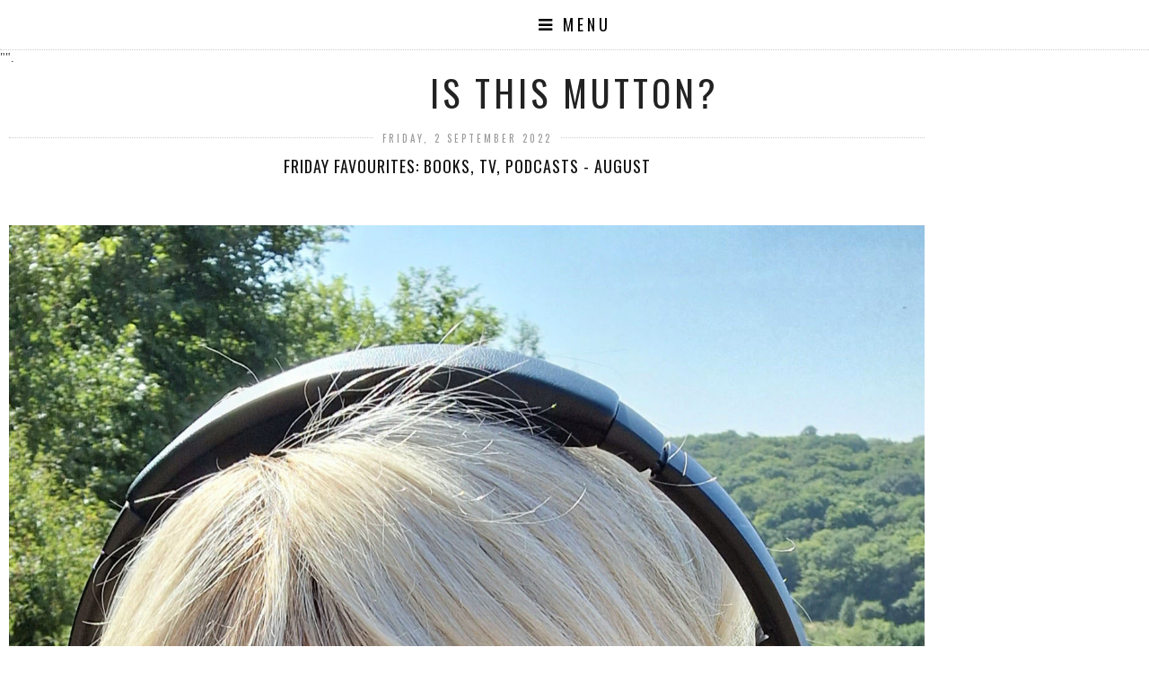

--- FILE ---
content_type: text/html; charset=UTF-8
request_url: https://www.isthismutton.com/2022/09/friday-favourites-books-tv-podcasts.html?m=1
body_size: 27151
content:
<!DOCTYPE html>
<html class='v2' dir='ltr' prefix='og: http://ogp.me/ns#' xmlns='http://www.w3.org/1999/xhtml' xmlns:b='http://www.google.com/2005/gml/b' xmlns:data='http://www.google.com/2005/gml/data' xmlns:expr='http://www.google.com/2005/gml/expr'>
<head>
<link href='https://www.blogger.com/static/v1/widgets/3772415480-widget_css_mobile_2_bundle.css' rel='stylesheet' type='text/css'/>
<!-- Google tag (gtag.js) -->
<script async='async' src='https://www.googletagmanager.com/gtag/js?id=G-QE37608X9V'></script>
<script>
  window.dataLayer = window.dataLayer || [];
  function gtag(){dataLayer.push(arguments);}
  gtag('js', new Date());

  gtag('config', 'G-QE37608X9V');
</script>
<script async='async' src='https://www.googletagmanager.com/gtag/js?id=G-QGHCFHGSMK'></script>
<script>
  window.dataLayer = window.dataLayer || [];
  function gtag(){dataLayer.push(arguments);}
  gtag('js', new Date());

  gtag('config', 'G-QGHCFHGSMK');
</script>
<script>
  window.dataLayer = window.dataLayer || [];
  function gtag(){dataLayer.push(arguments);}
  gtag('js', new Date());

  gtag('config', 'G-VQC2FTB5P7');
</script>
<script async='async' src='https://www.googletagmanager.com/gtag/js?id=GA4-321987149'></script>
<script>
  window.dataLayer = window.dataLayer || [];
  function gtag(){dataLayer.push(arguments);}
  gtag('js', new Date());

  gtag('config', 'UA-119485272-1');
   <head><link href='https://www.isthismutton.com/2022/09/friday-favourites-books-tv-podcasts.html' rel='canonical'/>
    </head>".
</script>
<meta content='width=device-width, initial-scale=1' name='viewport'> "</meta>".
    <script id='mcjs'>!function(c,h,i,m,p){m=c.createElement(h),p=c.getElementsByTagName(h)[0],m.async=1,m.src=i,p.parentNode.insertBefore(m,p)}(document,"script","https://chimpstatic.com/mcjs-connected/js/users/f539784670c75e0f59754efa7/be8b7e7cdc1a47d274fb998f6.js");</script>
<link href='//ajax.googleapis.com' rel='dns-prefetch'/>
<link href='//fonts.googleapis.com' rel='dns-prefetch'/>
<link href='//cdnjs.cloudflare.com' rel='dns-prefetch'/>
<link href='//pipdigz.co.uk' rel='dns-prefetch'/>
<meta content='width=device-width,initial-scale=1.0,minimum-scale=1.0,maximum-scale=1.0' name='viewport'/>
<meta content='text/html; charset=UTF-8' http-equiv='Content-Type'/>
<meta content='blogger' name='generator'/>
<link href='https://www.isthismutton.com/favicon.ico' rel='icon' type='image/x-icon'/>
<link href='https://www.isthismutton.com/2022/09/friday-favourites-books-tv-podcasts.html' rel='canonical'/>
<link rel="alternate" type="application/atom+xml" title="Is This Mutton? - Atom" href="https://www.isthismutton.com/feeds/posts/default" />
<link rel="alternate" type="application/rss+xml" title="Is This Mutton? - RSS" href="https://www.isthismutton.com/feeds/posts/default?alt=rss" />
<link rel="service.post" type="application/atom+xml" title="Is This Mutton? - Atom" href="https://www.blogger.com/feeds/6819679183857426219/posts/default" />

<link rel="alternate" type="application/atom+xml" title="Is This Mutton? - Atom" href="https://www.isthismutton.com/feeds/590727194337063606/comments/default" />
<!--Can't find substitution for tag [blog.ieCssRetrofitLinks]-->
<link href='https://blogger.googleusercontent.com/img/b/R29vZ2xl/AVvXsEgHBEJqJUYf5Rl4jgeHOCst-WwUIr_2Yw5qScnDMKYqq_RCvtA2pIDGzZnLjAeXQJEWvuBVSS4we_wC-4dGzMbNcpB7Q9Rcm0Fsz3zkeGwC_HnTN7UnN5O8a7muOB59bi6LiBIQO7hAHTVnN2w97TkAItfUFwLaNHk2Popq65liRblzkPeE1kGpZBGVDg/s16000/is-this-mutton.jpg' rel='image_src'/>
<meta content='Some controversial opinions in Is This Mutton&#39;s August reviews of TV, books and podcasts. See if you agree! ' name='description'/>
<meta content='https://www.isthismutton.com/2022/09/friday-favourites-books-tv-podcasts.html' property='og:url'/>
<meta content='Friday Favourites: Books, TV, Podcasts - August ' property='og:title'/>
<meta content='Some controversial opinions in Is This Mutton&#39;s August reviews of TV, books and podcasts. See if you agree! ' property='og:description'/>
<meta content='https://blogger.googleusercontent.com/img/b/R29vZ2xl/AVvXsEgHBEJqJUYf5Rl4jgeHOCst-WwUIr_2Yw5qScnDMKYqq_RCvtA2pIDGzZnLjAeXQJEWvuBVSS4we_wC-4dGzMbNcpB7Q9Rcm0Fsz3zkeGwC_HnTN7UnN5O8a7muOB59bi6LiBIQO7hAHTVnN2w97TkAItfUFwLaNHk2Popq65liRblzkPeE1kGpZBGVDg/w1200-h630-p-k-no-nu/is-this-mutton.jpg' property='og:image'/>
<title>
Friday Favourites: Books, TV, Podcasts - August  | Is This Mutton?
</title>
<!-- <meta expr:content='data:blog.pageTitle' property='og:title'/> -->
<meta content='article' property='og:type'/>
<!-- <meta expr:content='data:blog.canonicalUrl' property='og:url'/> -->
<meta content='https://blogger.googleusercontent.com/img/b/R29vZ2xl/AVvXsEgHBEJqJUYf5Rl4jgeHOCst-WwUIr_2Yw5qScnDMKYqq_RCvtA2pIDGzZnLjAeXQJEWvuBVSS4we_wC-4dGzMbNcpB7Q9Rcm0Fsz3zkeGwC_HnTN7UnN5O8a7muOB59bi6LiBIQO7hAHTVnN2w97TkAItfUFwLaNHk2Popq65liRblzkPeE1kGpZBGVDg/s16000/is-this-mutton.jpg' property='og:image'/>
<meta content='Is This Mutton?' property='og:site_name'/>
<meta content='Some controversial opinions in Is This Mutton&#39;s August reviews of TV, books and podcasts. See if you agree! ' name='og:description'/>
<meta content='IE=9; IE=8; IE=7; IE=EDGE; chrome=1' http-equiv='X-UA-Compatible'/>
<meta content='https://www.isthismutton.com/?m=1' name='twitter:domain'/>
<meta content='Friday Favourites: Books, TV, Podcasts - August ' name='twitter:title'/>
<meta content='summary_large_image' name='twitter:card'/>
<meta content='https://blogger.googleusercontent.com/img/b/R29vZ2xl/AVvXsEgHBEJqJUYf5Rl4jgeHOCst-WwUIr_2Yw5qScnDMKYqq_RCvtA2pIDGzZnLjAeXQJEWvuBVSS4we_wC-4dGzMbNcpB7Q9Rcm0Fsz3zkeGwC_HnTN7UnN5O8a7muOB59bi6LiBIQO7hAHTVnN2w97TkAItfUFwLaNHk2Popq65liRblzkPeE1kGpZBGVDg/s16000/is-this-mutton.jpg' name='twitter:image'/>
<link href='//fonts.googleapis.com/css?family=Oswald&subset=latin,latin-ext' rel='stylesheet' type='text/css'/>
<style id='page-skin-1' type='text/css'><!--
/*
-----------------------------------------------
Name: Aruba Nights
Designer: pipdig Ltd.
URL: https://www.pipdig.co/
Version: 3
License: Copyright 2016. All rights reserved.
*** Some of the assets in this template are tracked. ***
*** Any reproduction, copying or reselling of this template is not permitted. ***
-----------------------------------------------
<Group description="Page Text" selector="">
<Variable name="body.font" description="Font" type="font" default="normal normal 12px Verdana"/>
<Variable name="body.text.color" description="Text Color" type="color" default="#333333"/>
<Variable name="body.link.color" description="Link Color" type="color" default="#777777"/>
<Variable name="body.link.color.hover" description="Hover Color" type="color" default="#000000"/>
</Group>
<Group description="Blog Header" selector="">
<Variable name="header.text.font" description="Header Font" type="font" default="60px Oswald"/>
<Variable name="header.text.color" description="Header Color" type="color" default="#222222" />
<Variable name="tagline.text.font" description="Tagline Font" type="font" default="15px Oswald"/>
<Variable name="tagline.text.color" description="Tagline Color" type="color" default="#666666"/>
</Group>
<Group description="Post Titles" selector="">
<Variable name="post.title.font" description="Font" type="font" default="18px Oswald"/>
<Variable name="post.title.color" description="Color" type="color" default="#111111" />
<Variable name="post.title.color.hover" description="Hover Color" type="color" default="#999999" />
</Group>
<Group description="Date Header" selector="">
<Variable name="date.header.font" description="Font" type="font" default="10px Oswald"/>
<Variable name="date.header.color" description="Text Color" type="color" default="#222222"/>
</Group>
<Group description="Navbar" selector="">
<Variable name="navbar.text.font" description="Navbar Font" type="font" default="13px Oswald"/>
<Variable name="navbar.text.color" description="Navbar Text Color" type="color" default="#000000"/>
<Variable name="navbar.text.color.hover" description="Navbar Text Hover Color" type="color" default="#999999" />
<Variable name="navbar.background.color" description="Navbar Background Color" type="color" default="#ffffff"/>
</Group>
<Group description="Widgets" selector="">
<Variable name="widget.title.font" description="Widget Title Font" type="font" default="12px Oswald"/>
<Variable name="widget.title.text.color" description="Widget Title Color" type="color" default="#000000"/>
</Group>
<Group description="Social Icons" selector="">
<Variable name="socialz.color" description="Social Icon Color" type="color" default="#000000"/>
<Variable name="socialz.color.hover" description="Social Icon Hover Color" type="color" default="#999999"/>
</Group>
*/
body, .body-fauxcolumn-outer {
background: #fff;
font: normal normal 13px Verdana;
color: #333333;
padding: 0;
}
html body .region-inner {
min-width: 0;
max-width: 100%;
width: auto;
}
a:link {
text-decoration:none;
color: #000;
transition: all 0.25s ease-out; -moz-transition: all 0.25s ease-out; -webkit-transition: all 0.25s ease-out;
max-width: 100%;
}
a:visited {
text-decoration:none;
color: #000;
}
a:hover {
text-decoration:none;
color: #aaa;
}
.post-body a {
text-decoration:none;
color: #777777;
margin:0 !important;
transition: all 0.25s ease-out; -moz-transition: all 0.25s ease-out; -webkit-transition: all 0.25s ease-out;
}
.post-body a:hover {
color: #000000;
}
.navbar,.Navbar,.Attribution{display:none;}
#header-inner{padding-top:30px;background-position: center top !important;}
.body-fauxcolumn-outer .fauxcolumn-inner {
background: transparent none repeat scroll top left;
_background-image: none;
}
.body-fauxcolumn-outer .cap-top {
position: absolute;
z-index: 1;
height: 400px;
width: 100%;
}
.body-fauxcolumn-outer .cap-top .cap-left {
width: 100%;
background: transparent none repeat-x scroll top left;
_background-image: none;
}
.content-outer {
margin-bottom: 1px;
}
.content-inner {
background-color: #fff;
padding: 0;
}
#crosscol.section{margin:0;}
.socialz {text-align:center}
.socialz a {color: #000000; margin: 0 7px; font-size: 24px;-webkit-transition: all 0.25s ease-out; -moz-transition: all 0.25s ease-out; -ms-transition: all 0.25s ease-out; -o-transition: all 0.25s ease-out;transition: all 0.25s ease-out;}
.socialz a:hover {color: #999999;}
#socialz-top {
margin-left: 40px !important;
}
#socialz-top a {
display: inline-block;
color: #000000;
padding: 12px 5px;
}
#socialz-top a:hover {
color: #999999;
}
.slicknav_nav .socialz-top-mobile a {
display: inline-block;
margin: 0 5px;
padding-left: 5px;
padding-right: 5px;
font-size: 18px;
}
.addthis_toolbox {font:12px Oswald;font-size: 14px,sans-serif;letter-spacing:1px;margin-top:23px;color:#000;float:right}
.addthis_toolbox .fa{color:#000000;font-size:18px;margin-left:8px;transition: all 0.2s ease-out; -o-transition: all 0.2s ease-out; -moz-transition: all 0.2s ease-out; -webkit-transition: all 0.2s ease-out;}
.addthis_toolbox .fa:hover{color:#999999}
.post-share-buttons.goog-inline-block {display: none;}
.post-labels {
margin-top: 5px;
}
.tr-caption-container {table-layout: fixed; width: 100%;}
.sidebar h2, .foot h2, .BlogArchive h2, .sidebar .title, .foot .title {
font: 12px Oswald;
color: #000000;
border-top:1px dotted #ccc;
letter-spacing: 3px;
text-align: center;
text-transform: uppercase;
padding:8px 0;
margin-bottom:5px;
}
.status-msg-wrap{margin: 30px auto !important;font-size:100%;}
.status-msg-body{font:10px arial, sans-serif;text-transform:uppercase;letter-spacing:1px;color:#666;}
.status-msg-border{border:1px solid #fff; opacity:0.25;}
.status-msg-bg{background-color:#fff}
.post-body h2, .post-body h3, .post-body h4, .post-body h5, .post-body h6 {font:18px Oswald,sans-serif;letter-spacing:2px;text-transform:uppercase;font-weight: 400 !important;margin: 25px 0;}
.post-body h2 {font-size: 18px}
.post-body h3 {font-size: 17px}
.post-body h4 {font-size: 16px}
.post-body h5 {font-size: 16px}
.post-body h6 {font-size: 15px}
.more, .jump-link > a {
box-sizing: border-box;
border: 1px dotted #ccc;
color: #000 !important;
display: block;
padding: 8px 0;
position: relative;
text-align: center;
text-decoration: none !important;
text-transform: uppercase;
top: 10px;
width: 100%;
letter-spacing: 2px;
font:12px Oswald;font-size: 15px;
}
.more:hover, .jump-link > a:hover{
border: 1px dotted #eee  !important;
color: #444 !important;
}
.jump-link {
margin-top: 15px;
}
.post_here_link {display:none;}
.linkwithin_outer {
display: none;
}
#git_title > span,#git_title_bar span {font:18px Oswald;font-size:16px;letter-spacing: 2px;text-transform: uppercase;font-weight:400 !important}
#git_wrapper_0, #git_wrapper_1, #git_wrapper_2, #git_wrapper_3, #git_wrapper_4, #git_wrapper_5, #git_wrapper_6, #git_wrapper_7, #git_wrapper_8, #git_wrapper_29, #git_wrapper_10, #git_wrapper_11, #git_wrapper_12  {
border:none !important;
}
.gslide_img {padding:0 !important;border:none !important;}
.gslide{transition: all 0.25s ease-out; -moz-transition: all 0.25s ease-out; -webkit-transition: all 0.25s ease-out;}
.gslide:hover{opacity:.7}
/* Header
----------------------------------------------- */
.header-outer {
}
.Header .title {
font: 60px Oswald;
color: #222222;
text-align:center;
letter-spacing:6px;
margin: 35px 0;
text-transform: uppercase;
}
#Header1_headerimg{margin:15px auto 35px;}
.Header .title a {
color: #222222;
}
.Header .description {
font: 15px Oswald;
color: #666666;
text-transform:uppercase;
letter-spacing:2px;
text-align:center;
margin-top:-10px;
}
.header-inner .Header .titlewrapper {
padding: 0 0 10px;
}
.header-inner .Header .descriptionwrapper {
padding: 0 0;
display:none;
}
/* Tabs
----------------------------------------------- */
.slicknav_menu{display:none;background: #ffffff;}
.tabs .widget ul, .tabs .widget ul {overflow:visible;}
nav {
margin: 0 auto;
text-align: center;
line-height:0;
background:#ffffff;
width:100%;
border-bottom:1px dotted #ccc;
opacity:.93;
z-index:8;
}
.navdiv{
font: 13px Oswald;
width: 100%;
text-transform: uppercase;
letter-spacing: 2px;
position: fixed;
top:0;
left:0;
z-index:9;
}
.navdiv a{
color: #000000;
transition: all 0.25s ease-out; -moz-transition: all 0.25s ease-out; -webkit-transition: all 0.25s ease-out;
}
nav ul ul {
padding: 0;
top: 100%;
visibility: hidden;
opacity: 0;
-moz-transition: all 0.25s ease-out; -webkit-transition: all 0.25s ease-out; transition: all 0.25s ease-out;
}
nav ul li:hover > ul {
visibility: visible;
opacity: 1;
}
nav ul ul li {
display: none;
}
nav ul li:hover > ul li {
display: block;
}
nav ul {
list-style: none;
position: relative;
display: inline-table;
margin:0;
padding:0;
line-height:1.4em;
}
nav ul:after {
content: ""; clear: both; display: block;
}
nav ul li {
float: left;
z-index: 5000;
text-align: left;
}
nav ul a:hover {
color: #999999;
}
nav ul li a {
display: block;
padding: 12px 30px;
color: #000000;
text-decoration: none;
}
nav ul ul {
padding: 0;
position: absolute;
top: 100%;
}
nav ul ul li {
float: none !important;
position: relative;
}
nav ul ul li a {
padding: 10px 30px;
color: #000000;
background: #ffffff;
text-align: left;
}
nav ul ul li a:hover {
color: #999999;
}
nav ul ul ul {
position: absolute;
left: 100%;
top:0;
}
/* Columns
----------------------------------------------- */
.main-outer {
border-top: 0 solid transparent;
}
.fauxcolumn-left-outer .fauxcolumn-inner {
border-right: 1px solid transparent;
}
.fauxcolumn-right-outer .fauxcolumn-inner {
border-left: 0px solid transparent;
}
.sidebar {
margin:0 0 0 20px;
text-align:center;
}
/* Headings
----------------------------------------------- */
h2 {
margin: 0 0 1em 0;
color: #000;
}
/* Widgets
----------------------------------------------- */
.widget {
margin: 25px 0;
}
.widget .zippy {
color: #cecece;
}
.widget .popular-posts ul {
list-style: none;
padding:0;
}
.tabs-inner{padding:0;}
.AdSense{overflow:hidden}#HTML491{margin:0;padding:20px 0;}.cycle-slideshow{width:100%;height:400px;display:block;text-align:center;z-index:0;overflow:hidden;margin:0}.cycle-slideshow ul{width:100%;height:100%;height:100vh;padding:0}.cycle-slideshow li{width:100%;height:100%;margin:0;padding:0}.cycle-prev,.cycle-next{position:absolute;top:0;width:11%;opacity:.92;filter:alpha(opacity=92);z-index:800;height:100%;cursor:pointer}.cycle-prev{left:0;background:url('https://pipdigz.co.uk/slider_left.png') 50% 50% no-repeat}.cycle-next{right:0;background:url('https://pipdigz.co.uk/slider_right.png') 50% 50% no-repeat}.slide-inside{display:table;vertical-align:middle;height:100%;padding:0;width:100%;background:transparent;transition:all .25s ease-out;-o-transition:all .25s ease-out;-moz-transition:all .25s ease-out;-webkit-transition:all .25s ease-out}.slide-inside:hover{background:rgba(255,255,255,0.1)}.slide-title,.slide-title a:hover{display:table-cell;vertical-align:middle}.slide-h2{text-transform:uppercase;display:block;font:18px Oswald;color:#000;letter-spacing:1px;margin-bottom:15px;z-index:9}.slide-image{background-size:cover;background-attachment:scroll;background-position:center 11%;height:100%;width:100%}.slide-container{display:block;padding:0;color:#000;letter-spacing:0;width:30%;margin:0 auto;padding:15px;background:rgba(255,255,255,.76)}.slide-more{text-transform:uppercase;font:12px Oswald;color:#000;letter-spacing:2px;padding:15px 0;margin:25px auto 10px;display:block;width:150px;background:rgba(255,255,255,.8);transition:all .25s ease-out;-o-transition:all .25s ease-out;-moz-transition:all .25s ease-out;-webkit-transition:all .25s ease-out}.slide-more:hover{background:#fff;color:#000}#crosscol-overflow {margin:0;}
@media screen and (min-width: 1111px) {
.slide-image{background-attachment: fixed;}
}
.mobile .cycle-slideshow {
height: 250px;
}
.mobile .slide-container {
width: 60%;
}
.mobile .slide-resume, .mobile .slide-more {
display: none;
}
.mobile #HTML491 {
border: 0;
margin-bottom: 25px;
}
.PopularPosts .item-thumbnail {float:none;margin:0;}
.PopularPosts .item-title {
font: 18px Oswald; font-size: 12px;
letter-spacing: 1px;
padding-bottom: 0.2em;
text-transform: uppercase;
}
.PopularPosts img{width:100%;height:auto;transition: all 0.25s ease-out; -moz-transition: all 0.25s ease-out; -webkit-transition: all 0.25s ease-out;}
.PopularPosts img:hover{opacity:.7;}
.popular-posts .item-snippet {display: none;}
.widget.Stats {
text-align: center;
}
.sidebar ul {padding:0}
.sidebar li {list-style:none}
.sidebar .PageList ul li a, .sidebar .Label ul li a {
background:#fff;
display:block;
padding: 4px 0;
font: 12px Oswald; font-size: 11px;
letter-spacing: 1px;
text-transform:uppercase;
transition: all 0.25s ease-out; -moz-transition: all 0.25s ease-out; -webkit-transition: all 0.25s ease-out;
}
.sidebar .PageList ul li a:hover, .sidebar .Label ul li a:hover {
background: #111;
color: #fff;
}
.widget img {
max-width: 100%;
height:auto;
}
.widget-content li {list-style:none;}
/* Posts
----------------------------------------------- */
h2.date-header {
font: 10px Oswald;
color: #222222;
height:3px;
letter-spacing: 2px;
margin: 0 !important;
text-align:center;
border-top: 1px dotted #ccc;
}
.date-header span {
background-color: #fff;
padding: 0 10px;
position: relative;
top: -5px;
letter-spacing:2.5px;
text-transform:uppercase;
}
.status-msg-wrap{margin:0 auto 30px !important;font-size:100%;}
.main-inner {
padding-top: 45px;
padding-bottom: 65px;
}
.main-inner .column-center-inner {
padding: 0 0;
}
.main-inner .column-center-inner .section {
margin: 0 1em;
}
.post {
margin: 0 0 55px 0;
}
.comments h4 {
font: 18px Oswald;
color:#111111;
text-transform:uppercase;
letter-spacing:2px;
margin: .5em 0 0;
font-size: 140%;
}
.post-title{
font: 18px Oswald;
color:#111111;
margin: .75em 0 0;
text-align:center;
text-transform:uppercase;
letter-spacing:2px;
}
.post-title a{
text-decoration:none;
color:#111111;
}
.post-title a:hover {
color:#999999;
}
.post-body {
font-size: 110%;
line-height: 1.6;
position: relative;
text-align:justify;
}
.post-body img{max-width:100%;height:auto;padding:0 !important;margin:5px 0 0 0;}
.post-body img,
.post-body img, .post-body .tr-caption-container {
padding: 5px;
}
.post-body .tr-caption-container {
color: #333333;
}
.post-body .tr-caption-container img {
padding: 0;
background: transparent;
border: none;
width:100%;
height: auto;
}
.post-header {
margin: 0 0 1em;
line-height: 1.6;
font-size: 90%;
}
.post-footer {
margin: 20px -2px 0;
line-height: 1.6;
font: 10px Oswald; font-size: 10px;
text-transform:uppercase;
letter-spacing: 1px;
display:inline-block;
}
#comments .comment-author {
padding-top: 1.5em;
border-top: 1px solid transparent;
background-position: 0 1.5em;
}
#comments .comment-author:first-child {
padding-top: 0;
border-top: none;
}
.avatar-image-container {
margin: .2em 0 0;
}
input.gsc-input {width:97% !important; padding:5px 6px !important; font:10px arial,sans-serif; text-transform:uppercase; letter-spacing:1px;transition: all 0.25s ease-out; -moz-transition: all 0.25s ease-out; -webkit-transition: all 0.25s ease-out;}
input.gsc-input:focus{border-color:#f3f3f3;}
input.gsc-search-button {padding: 4px; font:10px Montserrat,sans-serif; text-transform:uppercase; letter-spacing:1px; border:1px solid #111; background: #111; color:#fff; cursor: pointer;}
.follow-by-email-submit{border:1px solid #111 !important; background:#111 !important; color:#fff !important; border-radius: 0 !important;text-transform:uppercase; font:10px Montserrat,sans-serif !important; letter-spacing:1px}
.follow-by-email-address{border:1px solid #ddd !important;transition: all 0.25s ease-out; -moz-transition: all 0.25s ease-out; -webkit-transition: all 0.25s ease-out;}
.follow-by-email-address:focus{border-color:#f3f3f3;}
.FollowByEmail .follow-by-email-inner .follow-by-email-submit {width: 64px;}
/* Comments
----------------------------------------------- */
.comments .comments-content .icon.blog-author {
background-repeat: no-repeat;
background-image: url([data-uri]);
background-size: 16px 16px;
}
.comments .comments-content .loadmore a {
border-top: 1px dotted #ccc;
border-bottom: 1px dotted #ccc;
}
.comments .comment-thread.inline-thread {
background: #fff;
}
.comments .continue {
border-top: 1px dotted #ddd;
}
/* Accents
---------------------------------------------- */
.section-columns td.columns-cell {
border-left: 0;
}
.blog-pager-older-link, .home-link, .blog-pager-newer-link {
background: #fff;
padding: 0;
}
#blog-pager-newer-link {
text-align: left;
width: 50%;
float: left;
}
#blog-pager-older-link {
text-align: right;
width: 50%;
float: right;
}
.blog-pager a{font: 12px Oswald; font-size: 18px;color:#000;text-transform:uppercase;letter-spacing:2px;-webkit-transition: all 0.25s ease-out; -moz-transition: all 0.25s ease-out; -ms-transition: all 0.25s ease-out; -o-transition: all 0.25s ease-out;transition: all 0.25s ease-out;}
.blog-pager a:hover{opacity:.5;}
.blog-pager a span {
font-size: 13px;
line-height: 1.3;
letter-spacing: 0;
display:block;
margin-top: 5px;
}
.blog-feeds, .post-feeds {
font: 12px Oswald; font-size: 12px;
letter-spacing: 2px;
text-transform: uppercase;
margin-top:30px;
}
#searchform fieldset{margin:0;padding:5px 0;background:#fff;border:1px dotted #ccc;color:#666;}
#searchform fieldset:hover{border-color:#aaa}
#s{background:transparent;background:url(//pipdigz.co.uk/icon_search_black.png) no-repeat scroll right 2px / 12px auto transparent;border:0;color:#555;float:left;margin:2px 5%;padding:0 10% 0 0;width:80%}
#back-top{
color: #777777;
background: transparent;
line-height: 100%;
display: inline-block;
position: fixed;
right: 35px;
bottom: 65px;
z-index: 10002;
}
#pipdigem {
width: 100%;
display: block;
margin: 0;
line-height: 0;
height: auto;
}
#pipdigem img {
height: auto;
width: 100%;
}
#pipdigem a {
padding: 0px;
margin: 0px;
display: inline-block;
position:relative;
}
#pipdigem li {
width: 12.5%;
display: inline-block;
margin: 0px !important;
padding: 0px !important;
}
#pipdigem .insta-likes {
width: 100%;
height: 100%;
margin-top: -100%;
opacity: 0;
text-align: center;
letter-spacing: 1px;
background: rgba(255, 255, 255, 0.55);
position: absolute;
font: normal normal 10px Montserrat, Arial, sans-serif;
color: #222;
line-height: normal;
transition: all 0.35s ease-out; -o-transition: all 0.35s ease-out; -moz-transition: all 0.35s ease-out; -webkit-transition: all 0.35s ease-out;
}
#pipdigem a:hover .insta-likes {
opacity:1;
}
.related-posts {
width: 100%;
margin: 2em 0;
float: left;
text-align: center;
}
.related-posts h3 {
margin-bottom: 10px;
color: #111111;
font: 18px Oswald;
font-size: 140%;
text-transform:uppercase;
letter-spacing:1px;
text-align: center;
}
.related-posts ul li {
list-style: none;
margin: 0 5px;
display: inline-block;
vertical-align: top;
text-align: center;
border: none;
}
.related-posts a:hover {
transition: all 0.25s ease-out; -moz-transition: all 0.25s ease-out; -webkit-transition: all 0.25s ease-out;
}
.related-posts a:hover {
opacity: .75;
}
.comments .comment .comment-actions a {
font: 10px Montserrat, sans-serif;
letter-spacing: 1px;
margin-right: 4px;
text-transform: uppercase;
}
.comments .comment .comment-actions a:hover {
text-decoration: none;
}
#back-top .fa {font-size: 30px;}
#back-top a,#back-top a:hover,#back-top a:focus{color:#000000;padding:5px;display:block;}
.credit{position:relative;bottom:0;background:#000;padding:12px 0;width:100%;text-align:center;color:#fff;font:10px Montserrat,arial,sans-serif;letter-spacing: 2px;text-transform:uppercase}
.credit a{color:#fff;text-decoration:none;}
.credit a:hover{color:#999;text-decoration:none;}
#cookies-nom {font: 10px arial, sans-serif;color:#666}
body.mobile  {background:#fff;}
.mobile .body-fauxcolumn-outer {background: transparent none repeat scroll top left;}
.mobile .body-fauxcolumn-outer .cap-top {background-size: 100% auto;}
.mobile .Header .title {font-size:40px;margin-bottom:20px;letter-spacing:4px;}
body.mobile .AdSense {margin: 0 -0;}
.mobile .post {margin: 0;}
.mobile .main-inner .column-center-inner .section {margin: 0;}
.mobile-date-outer{border:0}
html .main-inner .date-outer{margin-bottom:25px}
.mobile .date-header{text-align:center;border-top:1px dotted #ccc;}
.mobile .date-header span {padding: 0.1em 10px;margin: 0 -10px;font: 10px Oswald; font-size: 11px;letter-spacing:3px;color:#999;background:#fff;position:relative;top:-8px;}
.mobile .post-title {margin: 15px auto 0;}
.mobile #header-inner {padding-top:0;padding-bottom:0}
.mobile-index-title {font: 18px Oswald; font-size: 16px;text-transform:uppercase;letter-spacing:2px;color:#222;margin:0;width:92%;}
.mobile .blog-pager {background: transparent none no-repeat scroll top center;}
.mobile .footer-outer {border-top: none;}
.mobile .main-inner, .mobile .footer-inner {background-color: #ffffff;}
.mobile-index-contents {color: #333333;margin-right:0;}
.mobile-link-button {border-radius:0;}
.mobile-link-button a:link, .mobile-link-button a:visited {color: #ffffff;}
.mobile #blog-pager a {font:12px Oswald,serif;font-size:13px;color:#000;}
.mobile .blog-pager-newer-link, .mobile .blog-pager-older-link {background: none;}
.mobile .blog-pager-older-link .fa, .mobile .blog-pager-newer-link .fa{font-size: 40px;}
.mobile .mobile-navz .fa{font-size:30px;}
.mobile .entry-title{text-align:center;font: 18px Oswald; letter-spacing:1px; text-transform: uppercase;}
.mobile-desktop-link {margin-top: 60px}
.mobile-desktop-link a {color:#000 !important;}
.mobile .topbar,.mobile #uds-searchControl {display:none;}
.mobile .navdiv {display:none;}
.mobile #Header1_headerimg {margin: 20px auto; max-width: 90%;}
.mobile .PageList {display:inline;}
.mobile-index-thumbnail{float:none;}
.mobile-index-thumbnail img {width:100% !important;height:auto;}
.mobile .description {display:none;}
.mobile .post-body{text-align:center;font-size:100%;}
.mobile #PageList1,.mobile #HTML100,.nav-menu, .mobile #cookies-nom {display:none;}
.mobile .slicknav_menu{display:block}
.mobile .comment-link {position: relative;text-align: center;top: 15px;font: 12px Oswald; font-size: 11px; letter-spacing:1px; text-transform: uppercase;}
.mobile .more{width:98%;margin:0 auto}
html .mobile-index-contents .post-body {font-size: 90%;}
.mobile .post-body{font-size:100%;}
.mobile .addthis_toolbox {float:none}
.slicknav_nav {font:13px Oswald}
.slicknav_menu .slicknav_menutxt{font: 13px Oswald;font-size:18px;color: #000000}
.slicknav_nav a {color: #000000;}
.slicknav_menu .slicknav_icon-bar{background-color:#000000;}
.mobile #footer-1 {text-align: center;padding: 0 15px;}
#HTML519, #HTML927 {display: none}
.slicknav_icon{display:none}
.addthis_button_stumbleupon {display: none}
#cookieChoiceInfo {display: none;}
.blog-feeds {
display: none;
}
--></style>
<style id='template-skin-1' type='text/css'><!--
body {
min-width: 1040px;
}
.content-outer, .content-fauxcolumn-outer, .region-inner {
min-width: 1040px;
max-width: 1040px;
_width: 1040px;
}
.main-inner .columns {
padding-left: 0;
padding-right: 0;
}
.main-inner .fauxcolumn-center-outer {
left: 0;
right: 0;
}
.main-inner .fauxcolumn-left-outer {
width: 0;
}
.main-inner .fauxcolumn-right-outer {
width: 0;
}
.main-inner .column-left-outer {
width: 0;
right: 100%;
margin-left: -0;
}
.main-inner .column-right-outer {
width: 0;
margin-right: -0;
}
#layout {
min-width: 0;
}
#layout .content-outer {
min-width: 0;
width: 800px;
}
#layout .region-inner {
min-width: 0;
width: auto;
}
body#layout .section h4, .Navbar {display:none}
body#layout div.section {min-height: 50px}
body#layout div.layout-widget-description {font-size:11px}
body#layout .widget-content {padding: 6px 9px !important; line-height: 18px;}
body#layout div.layout-title {font-size:14px;}
#Label487 {display:none}
--></style>
<style>
.slicknav_btn { position: relative; display: block; vertical-align: middle; padding: 5px 0; line-height: 1.125em; cursor: pointer; width:100%;}
.slicknav_menu  .slicknav_menutxt { display: block; line-height: 1.188em; float: left; }
.slicknav_menu .slicknav_icon { display:none; }
.slicknav_nav { clear: both; text-align:center;}
.slicknav_nav ul,
.slicknav_nav li { display: block }
.slicknav_nav .slicknav_arrow { font-size: 0.8em; margin: 0 0 0 0.4em; }
.slicknav_nav .slicknav_item { cursor: pointer; }
.slicknav_nav .slicknav_row { display: block; }
.slicknav_nav a { display: block }
.slicknav_nav .slicknav_item a,
.slicknav_nav .slicknav_parent-link a { display: inline }
.slicknav_menu:before,
.slicknav_menu:after { content: " "; display: table; }
.slicknav_menu:after { clear: both }
.slicknav_menu { *zoom: 1 }
.slicknav_menu{font-size:23px}.slicknav_btn{margin:5px 0;text-decoration:none}.slicknav_menu .slicknav_menutxt{text-align:center; letter-spacing:4px; float:none; display:inline-block; width:100%;}
.slicknav_menu{padding:5px;border-bottom: 1px dotted #ccc}
.slicknav_nav{margin:0;padding:0;text-transform:uppercase;letter-spacing:2px}
.slicknav_nav,.slicknav_nav ul{list-style:none;overflow:hidden}
.slicknav_nav ul{padding:0;margin:0}
.slicknav_nav .slicknav_row{padding:5px 10px;margin:2px 5px}.slicknav_nav a{padding:5px 10px;margin:2px 5px;text-decoration:none;}
.slicknav_nav .slicknav_item a,.slicknav_nav .slicknav_parent-link a{padding:0;margin:0}
.slicknav_nav .slicknav_txtnode{margin-left:15px}
.slicknav_menu .slicknav_menutxt .fa {position: relative; top:-1px;}
</style>
<script src='//ajax.googleapis.com/ajax/libs/jquery/1.8.2/jquery.min.js' type='text/javascript'></script>
<script src='//pipdigz.co.uk/js/jquery.menu.min.js' type='text/javascript'></script>
<script src='//cdnjs.cloudflare.com/ajax/libs/jquery.cycle2/20140415/jquery.cycle2.min.js' type='text/javascript'></script>
<script src='//pipdigz.co.uk/js/g-plus.min.js' type='text/javascript'></script>
<script>
//<![CDATA[
var showpostthumbnails_gal=true;var showpostsummary_gal=true;var random_posts=false;var numchars_gal=120;var numposts_gal=4;function showgalleryposts(json){var numPosts=json.feed.openSearch$totalResults.$t;var indexPosts=new Array();document.write('<ul>');for(var i=0;i<numPosts;++i){indexPosts[i]=i}if(random_posts==true){indexPosts.sort(function(){return 0.5-Math.random()})}if(numposts_gal>numPosts){numposts_gal=numPosts}for(i=0;i<numposts_gal;++i){var entry_gal=json.feed.entry[indexPosts[i]];var posttitle_gal=entry_gal.title.$t;for(var k=0;k<entry_gal.link.length;k++){if(entry_gal.link[k].rel=='alternate'){posturl_gal=entry_gal.link[k].href;break}}if("content"in entry_gal){var postcontent_gal=entry_gal.content.$t}s=postcontent_gal;a=s.indexOf("<img");b=s.indexOf("src=\"",a);c=s.indexOf("\"",b+5);d=s.substr(b+5,c-b-5);if((a!=-1)&&(b!=-1)&&(c!=-1)&&(d!="")){var thumburl_gal=d}else var thumburl_gal='//1.bp.blogspot.com/-F2HXN2bB1rg/VUCeZj97wWI/AAAAAAAAARw/qbVqd47fcFw/s1600/bg.png';document.write('<li><div class="cycle-slideshow"><a href="'+posturl_gal+'"><div class="slide-image" style="background-image:url('+thumburl_gal+');"/><div class="slide-inside"><div class="slide-title">');document.write('<div class="slide-container">');document.write('<div class="slide-h2">');document.write(posttitle_gal+'</div>');var re=/<\S[^>]*>/g;postcontent_gal=postcontent_gal.replace(re,"");if(showpostsummary_gal==true){if(postcontent_gal.length<numchars_gal){document.write(postcontent_gal);document.write('</div>')}else{postcontent_gal=postcontent_gal.substring(0,numchars_gal);var quoteEnd_gal=postcontent_gal.lastIndexOf(" ");postcontent_gal=postcontent_gal.substring(0,quoteEnd_gal);document.write('<span class="slide-resume">');document.write(postcontent_gal+'...');document.write('</span>')}document.write('<div class="slide-more">Read More</div></div></div></div>')}document.write('</a></div>');document.write('</li>')}document.write('</ul>')}
//]]>
</script>
<style>#HTML491{display:none}#header-inner{padding-bottom: 40px;}.main-inner{padding-top:0;}</style>
<script src='//cdnjs.cloudflare.com/ajax/libs/fitvids/1.1.0/jquery.fitvids.min.js' type='text/javascript'></script>
<link href='//pipdigz.co.uk/css/core.css' media='all' rel='stylesheet' type='text/css'/>
<script type='text/javascript'>var addthis_config = {"data_track_addressbar": false, "data_track_clickback": false};</script>
<script src='//s7.addthis.com/js/300/addthis_widget.js' type='text/javascript'></script>
<!-- Google tag (gtag.js) -->
<script async='true' src='https://www.googletagmanager.com/gtag/js?id=G-QE37608X9V'></script>
<script>
        window.dataLayer = window.dataLayer || [];
        function gtag(){dataLayer.push(arguments);}
        gtag('js', new Date());
        gtag('config', 'G-QE37608X9V');
      </script>
<script>var clementine = 'clementine';</script>
<link href='https://www.blogger.com/dyn-css/authorization.css?targetBlogID=6819679183857426219&amp;zx=20ff9fc2-88c2-4a1d-ad42-7f754ac93a8d' media='none' onload='if(media!=&#39;all&#39;)media=&#39;all&#39;' rel='stylesheet'/><noscript><link href='https://www.blogger.com/dyn-css/authorization.css?targetBlogID=6819679183857426219&amp;zx=20ff9fc2-88c2-4a1d-ad42-7f754ac93a8d' rel='stylesheet'/></noscript>
<meta name='google-adsense-platform-account' content='ca-host-pub-1556223355139109'/>
<meta name='google-adsense-platform-domain' content='blogspot.com'/>

</head>
<body class='loading mobile'>
<script>


  var pipdig_class = 'pipdig-post';



//<![CDATA[
if(typeof(pipdig_class) != 'undefined' && pipdig_class !== null) {
  jQuery('body').addClass(pipdig_class);
}
//]]>
</script>
<div class='body-fauxcolumns'>
<div class='fauxcolumn-outer body-fauxcolumn-outer'>
<div class='cap-top'>
<div class='cap-left'></div>
<div class='cap-right'></div>
</div>
<div class='fauxborder-left'>
<div class='fauxborder-right'></div>
<div class='fauxcolumn-inner'>
</div>
</div>
<div class='cap-bottom'>
<div class='cap-left'></div>
<div class='cap-right'></div>
</div>
</div>
</div>
<div class='content'>
<div class='content-fauxcolumns'>
<div class='fauxcolumn-outer content-fauxcolumn-outer'>
<div class='cap-top'>
<div class='cap-left'></div>
<div class='cap-right'></div>
</div>
<div class='fauxborder-left'>
<div class='fauxborder-right'></div>
<div class='fauxcolumn-inner'>
</div>
</div>
<div class='cap-bottom'>
<div class='cap-left'></div>
<div class='cap-right'></div>
</div>
</div>
</div>
<div class='content-cap-top cap-top'>
<div class='cap-left'></div>
<div class='cap-right'></div>
</div>
<div class='fauxborder-left content-fauxborder-left'>
<div class='fauxborder-right content-fauxborder-right'></div>
<div class='content-inner'>
<!-- <header> <div class='header-outer'> <div class='header-cap-top cap-top'> <div class='cap-left'/> <div class='cap-right'/> </div> <div class='fauxborder-left header-fauxborder-left'> <div class='fauxborder-right header-fauxborder-right'/> <div class='region-inner header-inner'> <b:section class='header' id='header' maxwidgets='1' showaddelement='no'/> </div> </div> <div class='header-cap-bottom cap-bottom'> <div class='cap-left'/> <div class='cap-right'/> </div> </div> </header> -->
<div class='tabs-outer'>
<div class='tabs-cap-top cap-top'>
<div class='cap-left'></div>
<div class='cap-right'></div>
</div>
<div class='fauxborder-left tabs-fauxborder-left'>
<div class='fauxborder-right tabs-fauxborder-right'></div>
<div class='region-inner tabs-inner'>
<div class='tabs no-items section' id='crosscol'></div>
<div class='tabs section' id='crosscol-overflow'><div class='widget Header' data-version='1' id='Header1'>
<div id='header-inner'>
<div class='titlewrapper' style='background: transparent'>
<h1 class='title' style='background: transparent; border-width: 0px'>
<a href='https://www.isthismutton.com/?m=1'>Is This Mutton?</a>
</h1>
</div>
<script>
	//<![CDATA[
		$('.Header .title').css('margin-bottom', '10px');
	//]]>
	</script>
<div class='descriptionwrapper'>
<p class='description'><span>Celebrating women over 50 who wear what they please! </span></p>
</div>
</div>
</div><div class='widget PageList' data-version='1' id='PageList1'>
<div class='widget-content'>
<div class='navdiv'>
<nav>
<ul class='dropdown'>
<li><a href='http://www.isthismutton.com/p/about.html'>About</a></li>
<li><a href='http://www.isthismutton.com/p/contact.html'>Collaborate</a></li>
<li><a href='https://www.isthismutton.com/p/who-i-link-with.html?m=1'>Who I Link With </a></li>
<li><a href='https://www.isthismutton.com/p/2026-books.html?m=1'>2026 Books</a></li>
<li><a href='https://www.isthismutton.com/p/link-up.html?m=1'>Tuesday Twirl </a></li>
</ul>
</nav>
</div>
<div class='clear'></div>
</div>
<script>
//<![CDATA[
var _0x45b7=["\x64\x72\x6F\x70\x64\x6F\x77\x6E","\x61\x64\x64\x43\x6C\x61\x73\x73","\x3C\x64\x69\x76\x20\x63\x6C\x61\x73\x73\x3D\x27\x6E\x61\x76\x64\x69\x76\x27\x3E\x3C\x6E\x61\x76\x3E\x3C\x75\x6C\x20\x63\x6C\x61\x73\x73\x3D\x27\x64\x72\x6F\x70\x64\x6F\x77\x6E\x27\x3E\x3C\x6C\x69\x3E\x3C\x75\x6C\x20\x63\x6C\x61\x73\x73\x3D\x27\x64\x72\x6F\x70\x64\x6F\x77\x6E\x27\x3E","\x74\x65\x78\x74","\x73\x75\x62\x73\x74\x72","\x5F","\x68\x72\x65\x66","\x61\x74\x74\x72","\x61","\x66\x69\x6E\x64","\x3C\x6C\x69\x3E\x3C\x61\x20\x68\x72\x65\x66\x3D\x22","\x22\x3E","\x3C\x2F\x61\x3E\x3C\x2F\x6C\x69\x3E","\x3C\x2F\x75\x6C\x3E\x3C\x2F\x6C\x69\x3E\x3C\x6C\x69\x3E\x3C\x61\x20\x68\x72\x65\x66\x3D\x22","\x3C\x2F\x61\x3E\x3C\x75\x6C\x20\x63\x6C\x61\x73\x73\x3D\x27\x73\x75\x62\x2D\x6D\x65\x6E\x75\x27\x3E","\x65\x61\x63\x68","\x23\x50\x61\x67\x65\x4C\x69\x73\x74\x31\x20\x6C\x69","\x3C\x2F\x75\x6C\x3E\x3C\x2F\x6C\x69\x3E\x3C\x2F\x75\x6C\x3E\x3C\x2F\x6E\x61\x76\x3E\x3C\x2F\x64\x69\x76\x3E","\x68\x74\x6D\x6C","\x6C\x65\x6E\x67\x74\x68","","\x72\x65\x70\x6C\x61\x63\x65","\x72\x65\x6D\x6F\x76\x65","\x23\x50\x61\x67\x65\x4C\x69\x73\x74\x31\x20\x75\x6C","\x69\x64","\x3A\x65\x71\x28\x31\x29","\x70\x61\x72\x65\x6E\x74\x73","\x23\x50\x61\x67\x65\x4C\x69\x73\x74\x31\x20\x61","\x23\x50\x61\x67\x65\x4C\x69\x73\x74\x31"];$(_0x45b7[28])[_0x45b7[15]](function(){$(this)[_0x45b7[1]](_0x45b7[0]);var _0x3878x1=_0x45b7[2];$(_0x45b7[16])[_0x45b7[15]](function(){var _0x3878x2=$(this)[_0x45b7[3]](),_0x3878x3=_0x3878x2[_0x45b7[4]](0,1),_0x3878x4=_0x3878x2[_0x45b7[4]](1);_0x45b7[5]== _0x3878x3?(_0x3878x3= $(this)[_0x45b7[9]](_0x45b7[8])[_0x45b7[7]](_0x45b7[6]),_0x3878x1+= _0x45b7[10]+ _0x3878x3+ _0x45b7[11]+ _0x3878x4+ _0x45b7[12]):(_0x3878x3= $(this)[_0x45b7[9]](_0x45b7[8])[_0x45b7[7]](_0x45b7[6]),_0x3878x1+= _0x45b7[13]+ _0x3878x3+ _0x45b7[11]+ _0x3878x2+ _0x45b7[14])});_0x3878x1+= _0x45b7[17];$(this)[_0x45b7[18]](_0x3878x1);$(_0x45b7[23])[_0x45b7[15]](function(){var _0x3878x1=$(this);if(_0x3878x1[_0x45b7[18]]()[_0x45b7[21]](/\s|&nbsp;/g,_0x45b7[20])[_0x45b7[19]]== 0){_0x3878x1[_0x45b7[22]]()}});$(_0x45b7[16])[_0x45b7[15]](function(){var _0x3878x1=$(this);if(_0x3878x1[_0x45b7[18]]()[_0x45b7[21]](/\s|&nbsp;/g,_0x45b7[20])[_0x45b7[19]]== 0){_0x3878x1[_0x45b7[22]]()}});$(_0x45b7[27])[_0x45b7[15]](function(){var _0x3878x5=$(location)[_0x45b7[7]](_0x45b7[6]),_0x3878x6=$(this)[_0x45b7[7]](_0x45b7[6]);if(_0x3878x6=== _0x3878x5){var _0x3878x7=$(this)[_0x45b7[26]](_0x45b7[25])[_0x45b7[7]](_0x45b7[24])}})})
//]]>
</script>
</div>
</div>
</div>
</div>
<div class='tabs-cap-bottom cap-bottom'>
<div class='cap-left'></div>
<div class='cap-right'></div>
</div>
</div>
<div class='content-outer'>
<div class='main-outer'>
<div class='main-cap-top cap-top'>
<div class='cap-left'></div>
<div class='cap-right'></div>
</div>
<div class='fauxborder-left main-fauxborder-left'>
<div class='fauxborder-right main-fauxborder-right'></div>
<div class='region-inner main-inner'>
<div class='columns fauxcolumns'>
<div class='fauxcolumn-outer fauxcolumn-center-outer'>
<div class='cap-top'>
<div class='cap-left'></div>
<div class='cap-right'></div>
</div>
<div class='fauxborder-left'>
<div class='fauxborder-right'></div>
<div class='fauxcolumn-inner'>
</div>
</div>
<div class='cap-bottom'>
<div class='cap-left'></div>
<div class='cap-right'></div>
</div>
</div>
<div class='fauxcolumn-outer fauxcolumn-left-outer'>
<div class='cap-top'>
<div class='cap-left'></div>
<div class='cap-right'></div>
</div>
<div class='fauxborder-left'>
<div class='fauxborder-right'></div>
<div class='fauxcolumn-inner'>
</div>
</div>
<div class='cap-bottom'>
<div class='cap-left'></div>
<div class='cap-right'></div>
</div>
</div>
<div class='fauxcolumn-outer fauxcolumn-right-outer'>
<div class='cap-top'>
<div class='cap-left'></div>
<div class='cap-right'></div>
</div>
<div class='fauxborder-left'>
<div class='fauxborder-right'></div>
<div class='fauxcolumn-inner'>
</div>
</div>
<div class='cap-bottom'>
<div class='cap-left'></div>
<div class='cap-right'></div>
</div>
</div>
<!-- corrects IE6 width calculation -->
<div class='columns-inner'>
<div class='column-center-outer'>
<div class='column-center-inner'>
<div class='main section' id='main'>
<div class='widget Blog' data-version='1' id='Blog1'>
<div class='blog-posts hfeed'>
<div class='date-outer'>
<h2 class='date-header'><span>Friday, 2 September 2022</span></h2>
<div class='date-posts'>
<div class='post-outer'>
<div class='post hentry uncustomized-post-template' itemscope='itemscope' itemtype='http://schema.org/BlogPosting'>
<meta content='https://blogger.googleusercontent.com/img/b/R29vZ2xl/AVvXsEgHBEJqJUYf5Rl4jgeHOCst-WwUIr_2Yw5qScnDMKYqq_RCvtA2pIDGzZnLjAeXQJEWvuBVSS4we_wC-4dGzMbNcpB7Q9Rcm0Fsz3zkeGwC_HnTN7UnN5O8a7muOB59bi6LiBIQO7hAHTVnN2w97TkAItfUFwLaNHk2Popq65liRblzkPeE1kGpZBGVDg/s72-c/is-this-mutton.jpg' itemprop='image'/>
<a name='590727194337063606'></a>
<h3 class='post-title entry-title' itemprop='headline'>
Friday Favourites: Books, TV, Podcasts - August 
</h3>
<div class='post-header'>
<div class='post-header-line-1'></div>
</div>
<div class='post-body entry-content' id='post-body-590727194337063606' itemprop='articleBody'>
<p>&nbsp;</p><div class="separator" style="clear: both; text-align: center;"><a href="https://blogger.googleusercontent.com/img/b/R29vZ2xl/AVvXsEgHBEJqJUYf5Rl4jgeHOCst-WwUIr_2Yw5qScnDMKYqq_RCvtA2pIDGzZnLjAeXQJEWvuBVSS4we_wC-4dGzMbNcpB7Q9Rcm0Fsz3zkeGwC_HnTN7UnN5O8a7muOB59bi6LiBIQO7hAHTVnN2w97TkAItfUFwLaNHk2Popq65liRblzkPeE1kGpZBGVDg/s2290/is-this-mutton.jpg" style="margin-left: 1em; margin-right: 1em;"><img border="0" data-original-height="2290" data-original-width="1488" src="https://blogger.googleusercontent.com/img/b/R29vZ2xl/AVvXsEgHBEJqJUYf5Rl4jgeHOCst-WwUIr_2Yw5qScnDMKYqq_RCvtA2pIDGzZnLjAeXQJEWvuBVSS4we_wC-4dGzMbNcpB7Q9Rcm0Fsz3zkeGwC_HnTN7UnN5O8a7muOB59bi6LiBIQO7hAHTVnN2w97TkAItfUFwLaNHk2Popq65liRblzkPeE1kGpZBGVDg/s16000/is-this-mutton.jpg" /></a></div><p></p><p>Dear friends. Here we are again with the reviews and recommendations from the last month. Very strong in terms of TV, less so for books and podcasts.&nbsp; As before, I've included my "Didn't Like It" section at the bottom, which includes some controversial choices!<span></span></p><a name="more"></a><p></p><h3 style="text-align: left;">TV FAVOURITES&nbsp;</h3><h4 style="text-align: left;">Marriage (BBC iPlayer, Pure VPN in the US and Canada)</h4><div class="separator" style="clear: both; text-align: center;"><a href="https://blogger.googleusercontent.com/img/b/R29vZ2xl/AVvXsEgLmq-fw44AccCyQtxpKm-Rpvfhg3j5XTsU_vTMvSLwxmymCMMqo3l3kdpEPoG5L1GKXtpc8kKwlqfkZBRlAPBifXL148KBIgEJz4oTITRp5y8cIoYdoB3AVKEE1UYSIHUKKw6ghP61laDhywTBnUdQpf4HLzK42wOYEQcXXKvIROyRPuUCuS4VRejuSQ/s1200/tv-drama-bbc-marriage-key-art.jpg" style="margin-left: 1em; margin-right: 1em;"><img border="0" data-original-height="675" data-original-width="1200" src="https://blogger.googleusercontent.com/img/b/R29vZ2xl/AVvXsEgLmq-fw44AccCyQtxpKm-Rpvfhg3j5XTsU_vTMvSLwxmymCMMqo3l3kdpEPoG5L1GKXtpc8kKwlqfkZBRlAPBifXL148KBIgEJz4oTITRp5y8cIoYdoB3AVKEE1UYSIHUKKw6ghP61laDhywTBnUdQpf4HLzK42wOYEQcXXKvIROyRPuUCuS4VRejuSQ/s16000/tv-drama-bbc-marriage-key-art.jpg" /></a></div><p>This one was real Marmite: you either loved it or hated it. I loved it. Anything starring Sean Bean, Nicola Walker and James Bolam is bound to be a winner.&nbsp;</p><p>Marriage is a wholly realistic drama about the lives of a long married couple, warts and all. There's an&nbsp; argument in a supermarket about which chicken to buy, and another at an airport where the husband grumbles about his wife getting him chips instead of a baked potato. And there are lots of long pauses and periods where nothing is said at all.&nbsp;&nbsp;</p><p>It's genius though, like real life rather than the default we tend to get served of people over-acting and flashing high wattage smiles.&nbsp;</p><p>Ian (Bean) has been made redundant and is finding it hard to get motivated. His jealousy comes to the fore when his wife Emma goes on a business trip involving an overnight stay with her awful boss.&nbsp;&nbsp;</p><p>Emma is dealing with guilt trips from her elderly and very manipulative father (Bolam), who makes her go round to his house to prepare him a sandwich, saying his oven has broken, when she should be out with Ian celebrating their anniversary.&nbsp;</p><p>Their daughter is in a relationship which looks coercive, and they have hidden grief over the death of their baby at eight months.&nbsp;</p><p>Multi-layered and so perceptive. This was real grown-up drama, beautifully portrayed.</p><h4 style="text-align: left;">State of Happiness (BBC iPlayer, Sky Go)&nbsp;</h4><p></p><div class="separator" style="clear: both; text-align: center;"><a href="https://blogger.googleusercontent.com/img/b/R29vZ2xl/AVvXsEgMGc4e3MOJXfiaAA6mGvN-1m72mnyqAsvN_2aQWkZ8krRUwSuYrU2lU4ar3DZeCHPFKUhPsuxtZYM7D8jjeQmW-6qtft667-3SMIwJ8gedLVfWfcIp4ZrsKrJoPHOXbwWvHtqZzDnyxWCjZ_7RbdJxsN0j9icJNWVuuNbv92cXvtVTs1mk8LnHAk4fDQ/s268/state-of-happiness.jpg" style="margin-left: 1em; margin-right: 1em;"><img border="0" data-original-height="268" data-original-width="188" src="https://blogger.googleusercontent.com/img/b/R29vZ2xl/AVvXsEgMGc4e3MOJXfiaAA6mGvN-1m72mnyqAsvN_2aQWkZ8krRUwSuYrU2lU4ar3DZeCHPFKUhPsuxtZYM7D8jjeQmW-6qtft667-3SMIwJ8gedLVfWfcIp4ZrsKrJoPHOXbwWvHtqZzDnyxWCjZ_7RbdJxsN0j9icJNWVuuNbv92cXvtVTs1mk8LnHAk4fDQ/s16000/state-of-happiness.jpg" /></a></div><p>This wonderful Norwegian drama returned for a second series. It's based on the real-life tragedy of the capsize of the&nbsp;Alexander Kielland,&nbsp; a Norwegian semi-submersible drilling rig that, on 27 March 1980, capsized in the Ekofisk oil field in the North Sea, killing 123 people.&nbsp;</p><p>Series 1 dealt with the impact of the discovery of oil on the small town of Stavenger, with the arrival of American oil executives.&nbsp; Series 2 continues where its predecessor left off but culminates in the tragic accident. And what a tour de force it was. The filming and sound effects combined to make us feel that we were floundering without hope in the North Sea.&nbsp;</p><h4 style="text-align: left;">Blackbird (Apple TV)</h4><div class="separator" style="clear: both; text-align: center;"><a href="https://blogger.googleusercontent.com/img/b/R29vZ2xl/AVvXsEiBiP1BXUmsuln-HB67lQK5UoPNOxZeewczIW7fcHBS7JXFNwtQRwnSRJbhorodTp33RKfIyJSLPQxsc3p3smX9AruhnLQJCINuUWoVNWcYSQuvhkE5msL8OSh0vEXN7UZaU64rM5pTiYUQw46hTOC9m3eUI78bQtqhaLqWyXniy3vg6M7DFOF9UcC2cg/s590/black-bird-apple-series-1636913.jpg" style="margin-left: 1em; margin-right: 1em;"><img border="0" data-original-height="350" data-original-width="590" src="https://blogger.googleusercontent.com/img/b/R29vZ2xl/AVvXsEiBiP1BXUmsuln-HB67lQK5UoPNOxZeewczIW7fcHBS7JXFNwtQRwnSRJbhorodTp33RKfIyJSLPQxsc3p3smX9AruhnLQJCINuUWoVNWcYSQuvhkE5msL8OSh0vEXN7UZaU64rM5pTiYUQw46hTOC9m3eUI78bQtqhaLqWyXniy3vg6M7DFOF9UcC2cg/s16000/black-bird-apple-series-1636913.jpg" /></a></div><p></p><p>Starring Taron Egerton ("Elton John") and Paul Walter Hauser, this 6 part drama is based on a true story.&nbsp;As Jimmy Keene (Egerton) begins a 10-year prison sentence, he gets an incredible offer: if he can elicit a confession from suspected killer Larry Hall (Walter Hauser), he will be freed.</p><p>It soon becomes clear that completing this mission is a huge challenge and success will not be easy.&nbsp; Like many serial killers, Hall is manipulative and evasive, sometimes naive and charming, sometimes utterly chilling.</p><p>It's not an easy watch: the crimes are vile and the content very dark, but the acting was a soaring masterclass that took my breath away.</p><h4 style="text-align: left;">House of the Dragon&nbsp; (Sky, Now, HBO Max)</h4><p></p><table align="center" cellpadding="0" cellspacing="0" class="tr-caption-container" style="margin-left: auto; margin-right: auto;"><tbody><tr><td style="text-align: center;"><a href="https://blogger.googleusercontent.com/img/b/R29vZ2xl/AVvXsEjosCo601gINjUaXyIe0kgRzeaq9Vq7-gHtWqSOTaxvmUtLWIlrXuxuWRqP6uphGlNVA0snVcgY0_g8INseTRq6RIYgLHvFnYK_INTp85BNUKoapbknOPIcpWdo-HXA5Q9grsQ1P7NQG7bmgFzrQc2GY56-rvy1wcRyYhJ3GAsAIKLB2SQLBuQZy3W1qg/s976/house-of-the-dragon.png" style="margin-left: auto; margin-right: auto;"><img border="0" data-original-height="619" data-original-width="976" src="https://blogger.googleusercontent.com/img/b/R29vZ2xl/AVvXsEjosCo601gINjUaXyIe0kgRzeaq9Vq7-gHtWqSOTaxvmUtLWIlrXuxuWRqP6uphGlNVA0snVcgY0_g8INseTRq6RIYgLHvFnYK_INTp85BNUKoapbknOPIcpWdo-HXA5Q9grsQ1P7NQG7bmgFzrQc2GY56-rvy1wcRyYhJ3GAsAIKLB2SQLBuQZy3W1qg/s16000/house-of-the-dragon.png" /></a></td></tr><tr><td class="tr-caption" style="text-align: center;"></td></tr></tbody></table><p></p><p>I was so excited for this, the return of the Targaryens from Game of Thrones. And the excitement was worth it.&nbsp; Immediately we knew we were back in safe hands:&nbsp; multi million dollar episodes, classy cast, superb production, numerous dragons (!) and carefully crafted storylines. There is reassuring continuity with the same theme music to GOT and similar opening titles.&nbsp;</p><p>Set around 180 years before Game of Thrones, we find Viserys 1 (Paddy Considine) desperate for his wife to produce a male heir. In gruesome scenes she dies in childbirth, and Viserys decides controversially to make his 15 year old daughter&nbsp;Rhaenyra his heir, rather than his younger brother, the flashy womanizing Daemon (Matt Smith) (who seems to be a doppelganger for Prince Harry in terms of being a "spare" hell bent on causing trouble).&nbsp;</p><p>I won't go any further as we're only 2 episodes in, but it looks set to equal the success of GoT. I particularly like Rhys Ifans as the Hand of the King, trying to secretly effect a marriage between his daughter and Viserys.&nbsp; I didn't recognise him for the whole of episode 1. A thrilling turn of whispering malevolence.</p><h3 style="text-align: left;">BOOK REVIEWS</h3><h4 style="text-align: left;">Other Parents by Sarah Stovell&nbsp;</h4><p><br /></p><div class="separator" style="clear: both; text-align: center;"><a href="https://blogger.googleusercontent.com/img/b/R29vZ2xl/AVvXsEiwNNhf61Wc5LLBCpcT9wtnpQE6XtTbB-idWPrIUB4Y3LySPWf8WaJCXIDApbASkiSRHmGwquw-k2eaxu-W2WV4vA1LSh-dsWjjnMEiNtvwQPw24_kd9EYrbU-DncKHBGWkdZLheBUyT-soFhZiLh6li-peHDFjcbI_nydKFQsnMul7LTl40ZxBgs8GMA/s500/Other%20Parents.jpg" style="margin-left: 1em; margin-right: 1em;"><img border="0" data-original-height="500" data-original-width="325" src="https://blogger.googleusercontent.com/img/b/R29vZ2xl/AVvXsEiwNNhf61Wc5LLBCpcT9wtnpQE6XtTbB-idWPrIUB4Y3LySPWf8WaJCXIDApbASkiSRHmGwquw-k2eaxu-W2WV4vA1LSh-dsWjjnMEiNtvwQPw24_kd9EYrbU-DncKHBGWkdZLheBUyT-soFhZiLh6li-peHDFjcbI_nydKFQsnMul7LTl40ZxBgs8GMA/s16000/Other%20Parents.jpg" /></a></div><p></p><p>Rachel Saunders is the subject of local gossip in her rural town, having left her husband for a woman. Saunders is a successful businesswoman and a quietly benevolent supporter of the outstanding local school, attended by her daughter.&nbsp;</p><p>The troubled son of Laura Spence also attends the school and Laura, who's struggling to make ends meet, has become active in the Parent Teacher Association.&nbsp; Laura and Rachel soon find themselves at loggerheads as Laura gets involved in a petition about preventing children from being taught about homosexuality.&nbsp;&nbsp;</p><p></p><p>This passed the time but I didn't feel it lived up to the hype of all the salivating reviewers' quotes. Rachel is supposed to be a likeable character (I think) but I found her the epitome of a certain type of entitled middle class smugness! The food fight is fun though.&nbsp;</p><h4 style="text-align: left;">The Whalebone Theatre by Joanna Quinn</h4><p><br /></p><div class="separator" style="clear: both; text-align: center;"><a href="https://blogger.googleusercontent.com/img/b/R29vZ2xl/AVvXsEjOq5nHzm6uOgqDOvpi7xHKau2XAu1P8j6gGUqekOGM4-Sx0OVi-9MPjmD0u-IPxNccDPboOpokFKOtwzEl8gdE8KRuHhFJgUzccCxX97t4hyi9goL3yNGD0VXq2_ay1_KgfeHZkRSu7-HuJF7DMz8tG_FWu8TxsaDgAg1ETgbmaruKbcYAnBWWk3FyNQ/s346/51RB+kybIbL._SY346_.jpg" style="margin-left: 1em; margin-right: 1em;"><img border="0" data-original-height="346" data-original-width="225" src="https://blogger.googleusercontent.com/img/b/R29vZ2xl/AVvXsEjOq5nHzm6uOgqDOvpi7xHKau2XAu1P8j6gGUqekOGM4-Sx0OVi-9MPjmD0u-IPxNccDPboOpokFKOtwzEl8gdE8KRuHhFJgUzccCxX97t4hyi9goL3yNGD0VXq2_ay1_KgfeHZkRSu7-HuJF7DMz8tG_FWu8TxsaDgAg1ETgbmaruKbcYAnBWWk3FyNQ/s16000/51RB+kybIbL._SY346_.jpg" /></a></div><p>I baulked at the cost of this as I refuse to pay &#163;9.99 for a Kindle book. In the end I succumbed, seduced by reviews and claims that it was the "new" Capture the Castle.</p><p>I'm afraid to say I wasn't as bowled over as the reviewers. The first part of the book deals at length with the creation of an amateur production staged outdoors in the jawbones of a whale - the theatre of the title - and masterminded by the spirited and determined Cristabel. Her production is a success and her stepmother Rosalind decides to take over the administration and future productions. We don't hear much about these because war intervenes, a few years later.&nbsp;</p><p>The action switches to Cristabel's covert life in France as an operator working for the Resistance. Her brother Digby is also in the Resistance, but Crista has no idea where he is.&nbsp; Step sister Flossie minds the estate and has a tryst with a German prisoner of war. which was beautifully realised and not exploited as a "happy ever after".&nbsp;</p><p>The way I measure the impact of a book on me is if I can't wait to go to bed to read it each night, and this one unfortunately had me occasionally nodding off. It was perfectly nice, but lacked drama.&nbsp;</p><p></p><h4 style="text-align: left;">The Trial by S.R. Masters</h4><div class="separator" style="clear: both; text-align: center;"><a href="https://blogger.googleusercontent.com/img/b/R29vZ2xl/AVvXsEimFWiOwcUcnF_DTyzVeP1SxIvApsGGxk22NxmQnn3oylLd9wVqfzOROENYIbhA3YAsuXGAa3vO_Hah1bdGyQy-yH9PWJMhq24QQuPFtBRfr6U5fJRIms2UplxMOwRg1DoJNwonfkR_6iK8_q3k5mkcSoXeVj4GPcuznMeSsVXAqPc4neIJ10S7uF2-vQ/s500/41qsfEZikAL.jpg" style="margin-left: 1em; margin-right: 1em;"><img border="0" data-original-height="500" data-original-width="328" height="320" src="https://blogger.googleusercontent.com/img/b/R29vZ2xl/AVvXsEimFWiOwcUcnF_DTyzVeP1SxIvApsGGxk22NxmQnn3oylLd9wVqfzOROENYIbhA3YAsuXGAa3vO_Hah1bdGyQy-yH9PWJMhq24QQuPFtBRfr6U5fJRIms2UplxMOwRg1DoJNwonfkR_6iK8_q3k5mkcSoXeVj4GPcuznMeSsVXAqPc4neIJ10S7uF2-vQ/s320/41qsfEZikAL.jpg" width="210" /></a></div><p>This was just 99p on Kindle and I thoroughly enjoyed it.&nbsp; The Trial in question is a drugs trial. A group of people who respond to an online questionnaire are offered a luxurious island holiday if they participate in a drug trial.&nbsp; One of the participants chosen has submitted the responses of her mother, after seeing it on her device and unable to find it anywhere else online.&nbsp;&nbsp;</p><p>The luxurious holiday, somewhere in the Canary Islands, quickly disintegrates into a nightmare as it becomes clear the participants were chosen for certain personality traits.&nbsp;&nbsp;</p><p>Gripping!&nbsp;</p><p></p><h3 style="text-align: left;">Podcast Pleasures</h3><div>Not much to get my teeth into this month, so I was mainly listening to old favourites. I tried a few dramas but, horror of horrors, this genre seems to have been invaded by music. I hastily abandoned any "musical" podcasts.&nbsp;</div><div>&nbsp;</div><div>One podcast that did pass the time was: <b>Fed Up, Wondery&nbsp;</b></div><div><br /></div><div class="separator" style="clear: both; text-align: center;"><a href="https://blogger.googleusercontent.com/img/b/R29vZ2xl/AVvXsEiJJAxH8NOvw2E5BPmMuCvsVIyYMHjQjwk0EvAxwt5AcC0ch24Q_bzbL8X58FmWWdVTV_UImbu4D3oc2pDIooRO58TuqsIbQqSkZkm46OSkvtigr37cYhc_jO5cJnKGr23K0H2MTIzeSfeXqJ8ZVQpbadmPdmhDwTdoTJ5vXmSFuv1gKJ0VA_KYwjjbUw/s225/fed%20up.jpg" style="margin-left: 1em; margin-right: 1em;"><img border="0" data-original-height="225" data-original-width="225" src="https://blogger.googleusercontent.com/img/b/R29vZ2xl/AVvXsEiJJAxH8NOvw2E5BPmMuCvsVIyYMHjQjwk0EvAxwt5AcC0ch24Q_bzbL8X58FmWWdVTV_UImbu4D3oc2pDIooRO58TuqsIbQqSkZkm46OSkvtigr37cYhc_jO5cJnKGr23K0H2MTIzeSfeXqJ8ZVQpbadmPdmhDwTdoTJ5vXmSFuv1gKJ0VA_KYwjjbUw/s16000/fed%20up.jpg" /></a></div><p>I was attracted by the story of this documentary, about a feud between the wealthy creator of a diet called the F Factor, and her former acolytes on Instagram who turned against her.&nbsp;</p><p></p><p>Initially I thought it was about a diet from the 1980s created by Audrey Eyton&nbsp; (reader, I remember that diet which was based on small portions of "fibre filler," and weird things like pease pudding and Granny Ann biscuits). But no, this is a different diet, based around a powder and bars, and something called GG Crackers. It was created by dietician Tanya Zuckerbrot and became very successful.&nbsp;</p><p>It's an interesting listen but ultimately a bit inconclusive, because the number of complaints about the diet was actually statistically very low, and when Wondery tested a version of the powder, it was perfectly OK to consume. A storm in a teacup, or an example of what happens when "women in their kitchens start creating businesses and generating hype on Instagram," to para phrase the podcast. Or what I would call "Handbags."&nbsp;</p><h3 style="text-align: left;">Didn't Like It</h3><p>Amazon enticed me into a 40% discount off Jodi Picoult's books. Remembering how I used to love her books, I downloaded House Rules but soon recalled why I went off the books. Too bogged down in legal detail. Didn't complete it.</p><h4 style="text-align: left;">Harrow,&nbsp; Amazon Prime, Apple TV</h4><p>Dr Daniel Harrow is a forensic pathologist with a total disregard for authority in this dreadful Australian drama. Ioan Gruffudd is a complete ham in this, over acting to such an extent I found it unwatchable.&nbsp;</p><h4 style="text-align: left;">The Sandman, Netflix</h4><p>Loved episode 1, with the always menacing Charles Dance, but then he got bumped off and episode 2 became fantasy gobbledygook. However it scores highly on Rotten Tomatoes and one critic described it as exquisite, so I think it must be me&nbsp; (although Mr Mutton agreed to give it up after episode 2 too).&nbsp;</p><h4 style="text-align: left;">Bad Sisters, Apple TV</h4><p>Had all the ingredients for success:&nbsp; four feisty sisters conspiring to murder the oleaginous husband (Claes Bang) of their fifth sister . A good cast and filmed in Ireland, as well as written by the notable Sharon Horgan. But somehow it didn't achieve lift off.&nbsp; After episode 3, we were done.&nbsp; Again, we were going against the grain, according to Rotten Tomatoes, but I'm beginning to think that has as much credibility as an Amazon product review.</p><h4 style="text-align: left;">Ridley&nbsp; (ITV)</h4><p>Again, an attractive proposition, starring Adrian Dunbar&nbsp; (Superintendent Ted Hastings from Line of Duty, who we all adore) but a terrible load of old tosh!</p><p>Every trope of the crime drama was here:&nbsp; the grief stricken retired detective, who's dogged by a crime he never solved, and the highly suspicious "new boss" (who I reckon will turn out to be implicated in the crime). The only new angle was that Ridley (Dunbar) sings, although I do remember a series many years ago called "The Singing Detective."&nbsp;</p><p>Jettisoned after one episode.&nbsp;</p><p>So there you have it, my review for August. Love as always to hear your feedback and suggestions in the comments. If you're commenting on a phone, the Blogger comments form doesn't seem to work so I recommend you scroll down to where it says "view web version" where you can use Disqus or a Google log-in.&nbsp;</p><p><span style="background-color: white; color: #333333; text-align: justify;"><span style="font-family: inherit; font-size: x-small;">Sharing this post with:&nbsp;&nbsp;#Linkup on the Edge at&nbsp;<a href="https://www.shelbeeontheedge.com/" style="color: #777777; margin-bottom: 0px !important; margin-left: 0px !important; margin-right: 0px !important; margin-top: 0px; margin: 0px; max-width: 100%; text-decoration-line: none; transition: all 0.25s ease-out 0s;" target="_blank"><span style="color: magenta;"><b>Shelbee on the Edge</b></span></a><b>,</b>&nbsp;#AnythingGoes at&nbsp;<b><a href="https://www.myrandommusings.co.uk/" style="color: #777777; margin-bottom: 0px !important; margin-left: 0px !important; margin-right: 0px !important; margin-top: 0px; margin: 0px; max-width: 100%; text-decoration-line: none; transition: all 0.25s ease-out 0s;" target="_blank"><span style="color: magenta; margin-top: 0px; max-width: 100%; transition: all 0.25s ease-out 0s;">My Random&nbsp;</span></a><a href="https://www.myrandommusings.co.uk/" style="color: #777777; margin-bottom: 0px !important; margin-left: 0px !important; margin-right: 0px !important; margin-top: 0px; margin: 0px; max-width: 100%; text-decoration-line: none; transition: all 0.25s ease-out 0s;" target="_blank"><span style="color: magenta;"><span style="margin-top: 0px; max-width: 100%; transition: all 0.25s ease-out 0s;">Musing</span><span style="margin-top: 0px; max-width: 100%; transition: all 0.25s ease-out 0s;">s</span></span></a></b><span style="color: magenta;">,</span>&nbsp;Rena at<span style="color: #ff00fe;">&nbsp;</span><a href="https://www.finewhateverblog.com/" style="color: #777777; margin-bottom: 0px !important; margin-left: 0px !important; margin-right: 0px !important; margin-top: 0px; margin: 0px; max-width: 100%; text-decoration-line: none; transition: all 0.25s ease-out 0s;" target="_blank"><span style="color: #ff00fe;"><b>Fine Whatever</b></span></a><b><span style="color: #ff00fe;">,</span></b>, #Neverendingstyle at&nbsp;<a href="https://www.thegreybrunette.com/" style="color: #777777; margin-bottom: 0px !important; margin-left: 0px !important; margin-right: 0px !important; margin-top: 0px; margin: 0px; max-width: 100%; text-decoration-line: none; transition: all 0.25s ease-out 0s;" target="_blank"><span style="color: #ff00fe;"><b>The Grey Brunette</b></span></a>,&nbsp;Talent Sharing Tuesdays at&nbsp;<a href="https://www.scribblingboomer.com/" style="color: #777777; margin-bottom: 0px !important; margin-left: 0px !important; margin-right: 0px !important; margin-top: 0px; margin: 0px; max-width: 100%; text-decoration-line: none; transition: all 0.25s ease-out 0s;" target="_blank"><b><span style="color: #ff00fe;">Scribbling Boomer</span></b></a>, Link Up Pot Pourri at&nbsp;<b><a href="https://mybijoulifeonline.com/~bijoube2/" style="color: #777777; margin-bottom: 0px !important; margin-left: 0px !important; margin-right: 0px !important; margin-top: 0px; margin: 0px; max-width: 100%; text-decoration-line: none; transition: all 0.25s ease-out 0s;" target="_blank"><span style="color: #ff00fe;">My Bijou Life</span></a>,&nbsp;</b>Traffic Jam Weekend at&nbsp;<a href="https://marshainthemiddle.com/" style="color: #777777; margin-bottom: 0px !important; margin-left: 0px !important; margin-right: 0px !important; margin-top: 0px; margin: 0px; max-width: 100%; text-decoration-line: none; transition: all 0.25s ease-out 0s;" target="_blank"><b><span style="color: #ff00fe;">Marsha in the Middle</span></b></a>,&nbsp;<b><span style="color: #ff00fe;">&nbsp;</span></b>Fabulous Fridays at<b>&nbsp;</b><a href="https://lucybertoldi.com/" style="color: #ff00fe; font-weight: bold; margin-bottom: 0px !important; margin-left: 0px !important; margin-right: 0px !important; margin-top: 0px; margin: 0px; max-width: 100%; text-decoration-line: none; transition: all 0.25s ease-out 0s;" target="_blank">Lucy Bertoldi</a>, Friendship Friday at&nbsp;<a href="https://www.create-with-joy.com/" style="color: #777777; margin: 0px; max-width: 100%; text-decoration-line: none; transition: all 0.25s ease-out 0s;" target="_blank"><b><span style="color: #ff00fe;">Create with Joy</span></b></a></span></span></p><h3 style="background-color: white; color: #333333; font-family: Oswald, sans-serif; font-size: 17px; font-stretch: normal; font-variant-east-asian: normal; font-variant-numeric: normal; letter-spacing: 2px; line-height: normal; margin: 25px 0px; position: relative; text-align: left; text-transform: uppercase;">FOR MORE MUTTON</h3><div style="background-color: white; color: #333333; text-align: justify;"><span style="font-family: inherit;">Stay in the loop:&nbsp;<a href="https://mailchi.mp/61bbe492044b/isthismutton" style="color: #777777; margin: 0px; max-width: 100%; text-decoration-line: none; transition: all 0.25s ease-out 0s;" target="_blank"><b><span style="color: #ff00fe;">receive an email</span></b></a>&nbsp;to alert you to new posts (maximum 1 email per week). There are extra goodies on the Is This Mutton?&nbsp;<a href="https://www.facebook.com/Isthismutton/" style="color: #777777; margin-bottom: 0px !important; margin-left: 0px !important; margin-right: 0px !important; margin-top: 0px; margin: 0px; max-width: 100%; text-decoration-line: none; transition: all 0.25s ease-out 0s;" target="_blank"><b><span style="color: #ff00fe;">Facebook</span></b></a><a href="https://www.facebook.com/Isthismutton/" style="color: #777777; margin-bottom: 0px !important; margin-left: 0px !important; margin-right: 0px !important; margin-top: 0px; margin: 0px; max-width: 100%; text-decoration-line: none; transition: all 0.25s ease-out 0s;" target="_blank">&nbsp;</a>page. Check out the Is This Mutton?&nbsp;<a href="https://www.pinterest.co.uk/gailhan/" style="color: #777777; margin-bottom: 0px !important; margin-left: 0px !important; margin-right: 0px !important; margin-top: 0px; margin: 0px; max-width: 100%; text-decoration-line: none; transition: all 0.25s ease-out 0s;" target="_blank"><b><span style="color: #ff00fe;">Pinterest</span></b>&nbsp;</a>boards, including boards on other bloggers in fab outfits plus beauty, jewellery, hairstyles and fashion picks. Is This Mutton? is also on&nbsp;<a href="https://twitter.com/gail_h" style="color: #777777; margin-bottom: 0px !important; margin-left: 0px !important; margin-right: 0px !important; margin-top: 0px; margin: 0px; max-width: 100%; text-decoration-line: none; transition: all 0.25s ease-out 0s;" target="_blank"><b><span style="color: #ff00fe;">Twitter</span></b></a>&nbsp;and&nbsp;<a href="https://www.instagram.com/is_this_mutton_/" style="color: #777777; margin-bottom: 0px !important; margin-left: 0px !important; margin-right: 0px !important; margin-top: 0px; margin: 0px; max-width: 100%; text-decoration-line: none; transition: all 0.25s ease-out 0s;" target="_blank"><b><span style="color: #ff00fe;">Instagram</span></b></a>.</span></div>
<div style='clear: both;'></div>
<div addthis:media='https://blogger.googleusercontent.com/img/b/R29vZ2xl/AVvXsEgHBEJqJUYf5Rl4jgeHOCst-WwUIr_2Yw5qScnDMKYqq_RCvtA2pIDGzZnLjAeXQJEWvuBVSS4we_wC-4dGzMbNcpB7Q9Rcm0Fsz3zkeGwC_HnTN7UnN5O8a7muOB59bi6LiBIQO7hAHTVnN2w97TkAItfUFwLaNHk2Popq65liRblzkPeE1kGpZBGVDg/s16000/is-this-mutton.jpg' addthis:title='Friday Favourites: Books, TV, Podcasts - August ' addthis:url='https://www.isthismutton.com/2022/09/friday-favourites-books-tv-podcasts.html?m=1' class='addthis_toolbox'>
<span class='sharez'>SHARE:</span>
<a class='addthis_button_facebook'><i class='fa fa-facebook'></i></a>
<a class='addthis_button_twitter'><i class='fa fa-twitter'></i></a>
<a class='addthis_button_google_plusone_share'><i class='fa fa-google-plus'></i></a>
<a class='addthis_button_tumblr'><i class='fa fa-tumblr'></i></a>
<a class='addthis_button_pinterest_share'><i class='fa fa-pinterest'></i></a>
<a class='addthis_button_stumbleupon'><i class='fa fa-stumbleupon'></i></a>
</div>
<div style='clear: both;'></div>
<div class='mobile-post-labels' style='visibility: hidden; opacity: 0; height: 0; width: 0; line-height: 0'>
<a href='https://www.isthismutton.com/search/label/Blackbird%20Netflix?m=1' rel='tag'>Blackbird Netflix</a>,
<a href='https://www.isthismutton.com/search/label/book%20reviews?m=1' rel='tag'>book reviews</a>,
<a href='https://www.isthismutton.com/search/label/books?m=1' rel='tag'>books</a>,
<a href='https://www.isthismutton.com/search/label/House%20of%20the%20Dragon%20reviewed?m=1' rel='tag'>House of the Dragon reviewed</a>,
<a href='https://www.isthismutton.com/search/label/Lifestyle?m=1' rel='tag'>Lifestyle</a>,
<a href='https://www.isthismutton.com/search/label/podcast%20reviews?m=1' rel='tag'>podcast reviews</a>,
<a href='https://www.isthismutton.com/search/label/Ridley?m=1' rel='tag'>Ridley</a>,
<a href='https://www.isthismutton.com/search/label/The%20Whalebone%20Theatre%20reviewed?m=1' rel='tag'>The Whalebone Theatre reviewed</a>,
<a href='https://www.isthismutton.com/search/label/TV%20recommendations?m=1' rel='tag'>TV recommendations</a>
</div>
<div id='related_posts_mobile'></div>
</div>
<div class='post-footer'>
<div class='post-footer-line post-footer-line-1'>
<span class='post-author vcard'>
<span class='fn' itemprop='author' itemscope='itemscope' itemtype='http://schema.org/Person'>
<meta content='https://www.blogger.com/profile/16624214724309633433' itemprop='url'/>
<a href='https://www.blogger.com/profile/16624214724309633433' rel='author' title='author profile'>
<span itemprop='name'>Gail Is This Mutton?</span>
</a>
</span>
</span>
<span class='post-timestamp'>
at
<meta content='https://www.isthismutton.com/2022/09/friday-favourites-books-tv-podcasts.html' itemprop='url'/>
<a class='timestamp-link' href='https://www.isthismutton.com/2022/09/friday-favourites-books-tv-podcasts.html?m=1' rel='bookmark' title='permanent link'><abbr class='published' itemprop='datePublished' title='2022-09-02T07:00:00+01:00'><span class='updated'>Friday, September 02, 2022</span></abbr></a>
</span>
<span class='post-comment-link'>
</span>
</div>
<div class='post-footer-line post-footer-line-2'>
<div class='mobile-link-button goog-inline-block' id='mobile-share-button'>
<a href='javascript:void(0);'>Share</a>
</div>
</div>
</div>
</div>
<div class='comments' id='comments'>
<a name='comments'></a>
<h4>1 comment</h4>
<div class='comments-content'>
<script async='async' src='' type='text/javascript'></script>
<script type='text/javascript'>
    (function() {
      var items = null;
      var msgs = null;
      var config = {};

// <![CDATA[
      var cursor = null;
      if (items && items.length > 0) {
        cursor = parseInt(items[items.length - 1].timestamp) + 1;
      }

      var bodyFromEntry = function(entry) {
        if (entry.gd$extendedProperty) {
          for (var k in entry.gd$extendedProperty) {
            if (entry.gd$extendedProperty[k].name == 'blogger.contentRemoved') {
              return '<span class="deleted-comment">' + entry.content.$t + '</span>';
            }
          }
        }
        return entry.content.$t;
      }

      var parse = function(data) {
        cursor = null;
        var comments = [];
        if (data && data.feed && data.feed.entry) {
          for (var i = 0, entry; entry = data.feed.entry[i]; i++) {
            var comment = {};
            // comment ID, parsed out of the original id format
            var id = /blog-(\d+).post-(\d+)/.exec(entry.id.$t);
            comment.id = id ? id[2] : null;
            comment.body = bodyFromEntry(entry);
            comment.timestamp = Date.parse(entry.published.$t) + '';
            if (entry.author && entry.author.constructor === Array) {
              var auth = entry.author[0];
              if (auth) {
                comment.author = {
                  name: (auth.name ? auth.name.$t : undefined),
                  profileUrl: (auth.uri ? auth.uri.$t : undefined),
                  avatarUrl: (auth.gd$image ? auth.gd$image.src : undefined)
                };
              }
            }
            if (entry.link) {
              if (entry.link[2]) {
                comment.link = comment.permalink = entry.link[2].href;
              }
              if (entry.link[3]) {
                var pid = /.*comments\/default\/(\d+)\?.*/.exec(entry.link[3].href);
                if (pid && pid[1]) {
                  comment.parentId = pid[1];
                }
              }
            }
            comment.deleteclass = 'item-control blog-admin';
            if (entry.gd$extendedProperty) {
              for (var k in entry.gd$extendedProperty) {
                if (entry.gd$extendedProperty[k].name == 'blogger.itemClass') {
                  comment.deleteclass += ' ' + entry.gd$extendedProperty[k].value;
                } else if (entry.gd$extendedProperty[k].name == 'blogger.displayTime') {
                  comment.displayTime = entry.gd$extendedProperty[k].value;
                }
              }
            }
            comments.push(comment);
          }
        }
        return comments;
      };

      var paginator = function(callback) {
        if (hasMore()) {
          var url = config.feed + '?alt=json&v=2&orderby=published&reverse=false&max-results=50';
          if (cursor) {
            url += '&published-min=' + new Date(cursor).toISOString();
          }
          window.bloggercomments = function(data) {
            var parsed = parse(data);
            cursor = parsed.length < 50 ? null
                : parseInt(parsed[parsed.length - 1].timestamp) + 1
            callback(parsed);
            window.bloggercomments = null;
          }
          url += '&callback=bloggercomments';
          var script = document.createElement('script');
          script.type = 'text/javascript';
          script.src = url;
          document.getElementsByTagName('head')[0].appendChild(script);
        }
      };
      var hasMore = function() {
        return !!cursor;
      };
      var getMeta = function(key, comment) {
        if ('iswriter' == key) {
          var matches = !!comment.author
              && comment.author.name == config.authorName
              && comment.author.profileUrl == config.authorUrl;
          return matches ? 'true' : '';
        } else if ('deletelink' == key) {
          return config.baseUri + '/delete-comment.g?blogID='
               + config.blogId + '&postID=' + comment.id;
        } else if ('deleteclass' == key) {
          return comment.deleteclass;
        }
        return '';
      };

      var replybox = null;
      var replyUrlParts = null;
      var replyParent = undefined;

      var onReply = function(commentId, domId) {
        if (replybox == null) {
          // lazily cache replybox, and adjust to suit this style:
          replybox = document.getElementById('comment-editor');
          if (replybox != null) {
            replybox.height = '250px';
            replybox.style.display = 'block';
            replyUrlParts = replybox.src.split('#');
          }
        }
        if (replybox && (commentId !== replyParent)) {
          document.getElementById(domId).insertBefore(replybox, null);
          replybox.src = replyUrlParts[0]
              + (commentId ? '&parentID=' + commentId : '')
              + '#' + replyUrlParts[1];
          replyParent = commentId;
        }
      };

      var hash = (window.location.hash || '#').substring(1);
      var startThread, targetComment;
      if (/^comment-form_/.test(hash)) {
        startThread = hash.substring('comment-form_'.length);
      } else if (/^c[0-9]+$/.test(hash)) {
        targetComment = hash.substring(1);
      }

      // Configure commenting API:
      var configJso = {
        'maxDepth': config.maxThreadDepth
      };
      var provider = {
        'id': config.postId,
        'data': items,
        'loadNext': paginator,
        'hasMore': hasMore,
        'getMeta': getMeta,
        'onReply': onReply,
        'rendered': true,
        'initComment': targetComment,
        'initReplyThread': startThread,
        'config': configJso,
        'messages': msgs
      };

      var render = function() {
        if (window.goog && window.goog.comments) {
          var holder = document.getElementById('comment-holder');
          window.goog.comments.render(holder, provider);
        }
      };

      // render now, or queue to render when library loads:
      if (window.goog && window.goog.comments) {
        render();
      } else {
        window.goog = window.goog || {};
        window.goog.comments = window.goog.comments || {};
        window.goog.comments.loadQueue = window.goog.comments.loadQueue || [];
        window.goog.comments.loadQueue.push(render);
      }
    })();
// ]]>
  </script>
<div id='comment-holder'>
<div class="comment-thread toplevel-thread"><ol id="top-ra"><li class="comment" id="c604735746180245400"><div class="avatar-image-container"><img src="//resources.blogblog.com/img/blank.gif" alt=""/></div><div class="comment-block"><div class="comment-header"><cite class="user">Anonymous</cite><span class="icon user "></span><span class="datetime secondary-text"><a rel="nofollow" href="https://www.isthismutton.com/2022/09/friday-favourites-books-tv-podcasts.html?showComment=1662169670397&amp;m=1#c604735746180245400">3 September 2022 at 02:47</a></span></div><p class="comment-content">I loved reading this. I have never been into sci-fi so I wouldn&#8217;t like those kind of films or shows. But the other ones you suggested sound very interesting. I like the sound of the podcast as well. Have a great weekend. <br>https://www.bauchlefashion.com </p><span class="comment-actions secondary-text"><a class="comment-reply" target="_self" data-comment-id="604735746180245400">Reply</a><span class="item-control blog-admin blog-admin pid-1835134088"><a target="_self" href="https://www.blogger.com/comment/delete/6819679183857426219/604735746180245400">Delete</a></span></span></div><div class="comment-replies"><div id="c604735746180245400-rt" class="comment-thread inline-thread hidden"><span class="thread-toggle thread-expanded"><span class="thread-arrow"></span><span class="thread-count"><a target="_self">Replies</a></span></span><ol id="c604735746180245400-ra" class="thread-chrome thread-expanded"><div></div><div id="c604735746180245400-continue" class="continue"><a class="comment-reply" target="_self" data-comment-id="604735746180245400">Reply</a></div></ol></div></div><div class="comment-replybox-single" id="c604735746180245400-ce"></div></li></ol><div id="top-continue" class="continue"><a class="comment-reply" target="_self">Add comment</a></div><div class="comment-replybox-thread" id="top-ce"></div><div class="loadmore hidden" data-post-id="590727194337063606"><a target="_self">Load more...</a></div></div>
</div>
</div>
<p class='comment-footer'>
<div class='comment-form'>
<a name='comment-form'></a>
<p>
</p>
<a href='https://www.blogger.com/comment/frame/6819679183857426219?po=590727194337063606&hl=en-GB&saa=85391&origin=https://www.isthismutton.com&m=1' id='comment-editor-src'></a>
<iframe allowtransparency='true' class='blogger-iframe-colorize blogger-comment-from-post' frameborder='0' height='410' id='comment-editor' name='comment-editor' src='' style='display: none' width='100%'></iframe>
<!--Can't find substitution for tag [post.friendConnectJs]-->
<script src='https://www.blogger.com/static/v1/jsbin/2830521187-comment_from_post_iframe.js' type='text/javascript'></script>
<script type='text/javascript'>
      BLOG_CMT_createIframe('https://www.blogger.com/rpc_relay.html');
    </script>
</div>
</p>
<div id='backlinks-container'>
<div id='Blog1_backlinks-container'>
</div>
</div>
</div>
</div>
</div>
</div>
</div>
<div class='clear'></div>
<div class='blog-pager' id='blog-pager'>
<div class='mobile-link-button mobile-navz' id='blog-pager-newer-link'>
<a class='blog-pager-newer-link' href='https://www.isthismutton.com/2022/09/outings-art-wild-flowers-august-in.html?m=1' id='Blog1_blog-pager-newer-link' title='Newer Post'><i class='fa fa-chevron-left'></i></a>
</div>
<div class='mobile-link-button mobile-navz' id='blog-pager-older-link'>
<a class='blog-pager-older-link' href='https://www.isthismutton.com/2022/08/another-bad-week-for-women.html?m=1' id='Blog1_blog-pager-older-link' title='Older Post'><i class='fa fa-chevron-right'></i></a>
</div>
<div class='mobile-link-button mobile-navz' id='blog-pager-home-link'>
<a class='home-link' href='https://www.isthismutton.com/?m=1'><i class='fa fa-home'></i></a>
</div>
<div class='mobile-desktop-link'>
<a class='home-link' href='https://www.isthismutton.com/2022/09/friday-favourites-books-tv-podcasts.html?m=0'>View web version</a>
</div>
</div>
<div class='clear'></div>
</div></div>
</div>
</div>
<div class='column-left-outer'>
<div class='column-left-inner'>
<aside>
</aside>
</div>
</div>
<div class='column-right-outer'>
<div class='column-right-inner'>
<aside>
</aside>
</div>
</div>
</div>
<div style='clear: both'></div>
<!-- columns -->
</div>
<!-- main -->
</div>
</div>
<div class='main-cap-bottom cap-bottom'>
<div class='cap-left'></div>
<div class='cap-right'></div>
</div>
</div>
<footer>
<div class='footer-outer'>
<div class='footer-cap-top cap-top'>
<div class='cap-left'></div>
<div class='cap-right'></div>
</div>
<div class='fauxborder-left footer-fauxborder-left'>
<div class='fauxborder-right footer-fauxborder-right'></div>
<div class='region-inner footer-inner'>
<div class='foot section' id='footer-1'>
<div class='widget Attribution' data-version='1' id='Attribution1'>
<div class='widget-content' style='text-align: center;'>
Powered by <a href='https://www.blogger.com' target='_blank'>Blogger</a>.
</div>
<div class='clear'></div>
</div>
<div class='widget Navbar' data-version='1' id='Navbar1'><script type="text/javascript">
    function setAttributeOnload(object, attribute, val) {
      if(window.addEventListener) {
        window.addEventListener('load',
          function(){ object[attribute] = val; }, false);
      } else {
        window.attachEvent('onload', function(){ object[attribute] = val; });
      }
    }
  </script>
<script type="text/javascript">
(function() {
var script = document.createElement('script');
script.type = 'text/javascript';
script.src = '//pagead2.googlesyndication.com/pagead/js/google_top_exp.js';
var head = document.getElementsByTagName('head')[0];
if (head) {
head.appendChild(script);
}})();
</script>
</div>
</div>
<!-- outside of the include in order to lock Attribution widget -->
<div class='foot section' id='footer-3'>
</div>
</div>
</div>
<div class='footer-cap-bottom cap-bottom'>
<div class='cap-left'></div>
<div class='cap-right'></div>
</div>
</div>
</footer>
<div class='copyright_footer' style='text-align:center;padding-bottom:20px'>&#169; <script>//<![CDATA[
var d = new Date();var n = d.getFullYear();document.write(n)
//]]></script>
<a href='/'>Is This Mutton?</a></div>
<!-- content -->
</div>
</div>
<div class='content-cap-bottom cap-bottom'>
<div class='cap-left'></div>
<div class='cap-right'></div>
</div>
</div>
</div>
<div id='pipdigem'></div>
<div class='credit'><a href='https://www.pipdig.co/' target='_blank' title='blogger templates'>Blog Design Created by <span style='letter-spacing: 1px;text-transform:lowercase;'>pipdig</span></a></div>
<script>
    window.setTimeout(function() {
        document.body.className = document.body.className.replace('loading', '');
      }, 10);
//<![CDATA[
jQuery(document).ready(function($) {
$('.navdiv .dropdown').append("<li class='socialz-top-mobile'></li>");
$('.socialz').first().children().clone().appendTo('.navdiv ul .socialz-top-mobile');
$('.mobile .post-body img').attr('src', function(i, src) {return src.replace( 's280', 's500' );});
$('#Header1_headerimg').attr('src', function(i, src) {return src.replace( 's400', 's1600' );});
$('.mobile #Header1_headerimg').attr('src', function(i, src) {return src.replace( 's400', 's1600' );});
$('.post-body, .widget-content').fitVids();
$('.PopularPosts img').attr('src', function(i, src) {return src.replace( 's72-c', 's500' );});
$('#PopularPosts1 img').attr('src', function(i, src) {return src.replace( 'w72-h72-p-nu/', '' );});
$(function(){ $('#PageList1 .dropdown').slicknav({ label: '<i class="fa fa-bars"></i> MENU', closedSymbol: '<i class="fa fa-chevron-right"></i>', openedSymbol: '<i class="fa fa-chevron-down"></i>', duration:380 }); });
var bs_pinButtonURL = "https://sites.google.com/site/pipdigz/oswald-pin.png";var bs_pinButtonPos = "center";var bs_pinPrefix = "";var bs_pinSuffix = "";
});
//]]>
</script>

<script type="text/javascript" src="https://www.blogger.com/static/v1/widgets/3845888474-widgets.js"></script>
<script type='text/javascript'>
var BLOG_BASE_IMAGE_URL = 'https://resources.blogblog.com/img';var BLOG_LANG_DIR = 'ltr';window['__wavt'] = 'AOuZoY4e3m9Rygrxxsm5hHtInQao3L8DUQ:1768819959422';_WidgetManager._Init('//www.blogger.com/rearrange?blogID\x3d6819679183857426219','//www.isthismutton.com/2022/09/friday-favourites-books-tv-podcasts.html?m\x3d1','6819679183857426219');
_WidgetManager._SetDataContext([{'name': 'blog', 'data': {'blogId': '6819679183857426219', 'title': 'Is This Mutton?', 'url': 'https://www.isthismutton.com/2022/09/friday-favourites-books-tv-podcasts.html?m\x3d1', 'canonicalUrl': 'https://www.isthismutton.com/2022/09/friday-favourites-books-tv-podcasts.html', 'homepageUrl': 'https://www.isthismutton.com/?m\x3d1', 'searchUrl': 'https://www.isthismutton.com/search', 'canonicalHomepageUrl': 'https://www.isthismutton.com/', 'blogspotFaviconUrl': 'https://www.isthismutton.com/favicon.ico', 'bloggerUrl': 'https://www.blogger.com', 'hasCustomDomain': true, 'httpsEnabled': true, 'enabledCommentProfileImages': true, 'gPlusViewType': 'FILTERED_POSTMOD', 'adultContent': false, 'analyticsAccountNumber': 'G-QE37608X9V', 'analytics4': true, 'encoding': 'UTF-8', 'locale': 'en-GB', 'localeUnderscoreDelimited': 'en_gb', 'languageDirection': 'ltr', 'isPrivate': false, 'isMobile': true, 'isMobileRequest': true, 'mobileClass': ' mobile', 'isPrivateBlog': false, 'isDynamicViewsAvailable': true, 'feedLinks': '\x3clink rel\x3d\x22alternate\x22 type\x3d\x22application/atom+xml\x22 title\x3d\x22Is This Mutton? - Atom\x22 href\x3d\x22https://www.isthismutton.com/feeds/posts/default\x22 /\x3e\n\x3clink rel\x3d\x22alternate\x22 type\x3d\x22application/rss+xml\x22 title\x3d\x22Is This Mutton? - RSS\x22 href\x3d\x22https://www.isthismutton.com/feeds/posts/default?alt\x3drss\x22 /\x3e\n\x3clink rel\x3d\x22service.post\x22 type\x3d\x22application/atom+xml\x22 title\x3d\x22Is This Mutton? - Atom\x22 href\x3d\x22https://www.blogger.com/feeds/6819679183857426219/posts/default\x22 /\x3e\n\n\x3clink rel\x3d\x22alternate\x22 type\x3d\x22application/atom+xml\x22 title\x3d\x22Is This Mutton? - Atom\x22 href\x3d\x22https://www.isthismutton.com/feeds/590727194337063606/comments/default\x22 /\x3e\n', 'meTag': '', 'adsenseHostId': 'ca-host-pub-1556223355139109', 'adsenseHasAds': false, 'adsenseAutoAds': false, 'boqCommentIframeForm': true, 'loginRedirectParam': '', 'view': '', 'dynamicViewsCommentsSrc': '//www.blogblog.com/dynamicviews/4224c15c4e7c9321/js/comments.js', 'dynamicViewsScriptSrc': '//www.blogblog.com/dynamicviews/f9a985b7a2d28680', 'plusOneApiSrc': 'https://apis.google.com/js/platform.js', 'disableGComments': true, 'interstitialAccepted': false, 'sharing': {'platforms': [{'name': 'Get link', 'key': 'link', 'shareMessage': 'Get link', 'target': ''}, {'name': 'Facebook', 'key': 'facebook', 'shareMessage': 'Share to Facebook', 'target': 'facebook'}, {'name': 'BlogThis!', 'key': 'blogThis', 'shareMessage': 'BlogThis!', 'target': 'blog'}, {'name': 'X', 'key': 'twitter', 'shareMessage': 'Share to X', 'target': 'twitter'}, {'name': 'Pinterest', 'key': 'pinterest', 'shareMessage': 'Share to Pinterest', 'target': 'pinterest'}, {'name': 'Email', 'key': 'email', 'shareMessage': 'Email', 'target': 'email'}], 'disableGooglePlus': true, 'googlePlusShareButtonWidth': 0, 'googlePlusBootstrap': '\x3cscript type\x3d\x22text/javascript\x22\x3ewindow.___gcfg \x3d {\x27lang\x27: \x27en_GB\x27};\x3c/script\x3e'}, 'hasCustomJumpLinkMessage': true, 'jumpLinkMessage': 'Continue reading', 'pageType': 'item', 'postId': '590727194337063606', 'postImageThumbnailUrl': 'https://blogger.googleusercontent.com/img/b/R29vZ2xl/AVvXsEgHBEJqJUYf5Rl4jgeHOCst-WwUIr_2Yw5qScnDMKYqq_RCvtA2pIDGzZnLjAeXQJEWvuBVSS4we_wC-4dGzMbNcpB7Q9Rcm0Fsz3zkeGwC_HnTN7UnN5O8a7muOB59bi6LiBIQO7hAHTVnN2w97TkAItfUFwLaNHk2Popq65liRblzkPeE1kGpZBGVDg/s72-c/is-this-mutton.jpg', 'postImageUrl': 'https://blogger.googleusercontent.com/img/b/R29vZ2xl/AVvXsEgHBEJqJUYf5Rl4jgeHOCst-WwUIr_2Yw5qScnDMKYqq_RCvtA2pIDGzZnLjAeXQJEWvuBVSS4we_wC-4dGzMbNcpB7Q9Rcm0Fsz3zkeGwC_HnTN7UnN5O8a7muOB59bi6LiBIQO7hAHTVnN2w97TkAItfUFwLaNHk2Popq65liRblzkPeE1kGpZBGVDg/s16000/is-this-mutton.jpg', 'pageName': 'Friday Favourites: Books, TV, Podcasts - August ', 'pageTitle': 'Is This Mutton?: Friday Favourites: Books, TV, Podcasts - August ', 'metaDescription': 'Some controversial opinions in Is This Mutton\x27s August reviews of TV, books and podcasts. See if you agree! '}}, {'name': 'features', 'data': {}}, {'name': 'messages', 'data': {'edit': 'Edit', 'linkCopiedToClipboard': 'Link copied to clipboard', 'ok': 'Ok', 'postLink': 'Post link'}}, {'name': 'template', 'data': {'name': 'custom', 'localizedName': 'Custom', 'isResponsive': false, 'isAlternateRendering': true, 'isCustom': true}}, {'name': 'view', 'data': {'classic': {'name': 'classic', 'url': '?view\x3dclassic'}, 'flipcard': {'name': 'flipcard', 'url': '?view\x3dflipcard'}, 'magazine': {'name': 'magazine', 'url': '?view\x3dmagazine'}, 'mosaic': {'name': 'mosaic', 'url': '?view\x3dmosaic'}, 'sidebar': {'name': 'sidebar', 'url': '?view\x3dsidebar'}, 'snapshot': {'name': 'snapshot', 'url': '?view\x3dsnapshot'}, 'timeslide': {'name': 'timeslide', 'url': '?view\x3dtimeslide'}, 'isMobile': true, 'title': 'Friday Favourites: Books, TV, Podcasts - August ', 'description': 'Some controversial opinions in Is This Mutton\x27s August reviews of TV, books and podcasts. See if you agree! ', 'featuredImage': 'https://blogger.googleusercontent.com/img/b/R29vZ2xl/AVvXsEgHBEJqJUYf5Rl4jgeHOCst-WwUIr_2Yw5qScnDMKYqq_RCvtA2pIDGzZnLjAeXQJEWvuBVSS4we_wC-4dGzMbNcpB7Q9Rcm0Fsz3zkeGwC_HnTN7UnN5O8a7muOB59bi6LiBIQO7hAHTVnN2w97TkAItfUFwLaNHk2Popq65liRblzkPeE1kGpZBGVDg/s16000/is-this-mutton.jpg', 'url': 'https://www.isthismutton.com/2022/09/friday-favourites-books-tv-podcasts.html?m\x3d1', 'type': 'item', 'isSingleItem': true, 'isMultipleItems': false, 'isError': false, 'isPage': false, 'isPost': true, 'isHomepage': false, 'isArchive': false, 'isLabelSearch': false, 'postId': 590727194337063606}}]);
_WidgetManager._RegisterWidget('_HeaderView', new _WidgetInfo('Header1', 'crosscol-overflow', document.getElementById('Header1'), {}, 'displayModeFull'));
_WidgetManager._RegisterWidget('_PageListView', new _WidgetInfo('PageList1', 'crosscol-overflow', document.getElementById('PageList1'), {'title': 'Pages', 'links': [{'isCurrentPage': false, 'href': 'http://www.isthismutton.com/p/about.html', 'title': 'About'}, {'isCurrentPage': false, 'href': 'http://www.isthismutton.com/p/contact.html', 'title': 'Collaborate'}, {'isCurrentPage': false, 'href': 'https://www.isthismutton.com/p/who-i-link-with.html?m\x3d1', 'id': '1229465759087968132', 'title': 'Who I Link With '}, {'isCurrentPage': false, 'href': 'https://www.isthismutton.com/p/2026-books.html?m\x3d1', 'id': '8485575582514124765', 'title': '2026 Books'}, {'isCurrentPage': false, 'href': 'https://www.isthismutton.com/p/link-up.html?m\x3d1', 'id': '6155247735705013250', 'title': 'Tuesday Twirl '}], 'mobile': true, 'showPlaceholder': true, 'hasCurrentPage': false}, 'displayModeFull'));
_WidgetManager._RegisterWidget('_HTMLView', new _WidgetInfo('HTML491', 'crosscol-overflow', document.getElementById('HTML491'), {}, 'displayModeFull'));
_WidgetManager._RegisterWidget('_BlogSearchView', new _WidgetInfo('BlogSearch1', 'main', document.getElementById('BlogSearch1'), {}, 'displayModeFull'));
_WidgetManager._RegisterWidget('_BlogView', new _WidgetInfo('Blog1', 'main', document.getElementById('Blog1'), {'cmtInteractionsEnabled': false, 'mobile': true}, 'displayModeFull'));
_WidgetManager._RegisterWidget('_ImageView', new _WidgetInfo('Image3', 'sidebar-right-1', document.getElementById('Image3'), {'resize': true}, 'displayModeFull'));
_WidgetManager._RegisterWidget('_LabelView', new _WidgetInfo('Label1', 'sidebar-right-1', document.getElementById('Label1'), {}, 'displayModeFull'));
_WidgetManager._RegisterWidget('_ImageView', new _WidgetInfo('Image2', 'sidebar-right-1', document.getElementById('Image2'), {'resize': false}, 'displayModeFull'));
_WidgetManager._RegisterWidget('_PopularPostsView', new _WidgetInfo('PopularPosts1', 'sidebar-right-1', document.getElementById('PopularPosts1'), {}, 'displayModeFull'));
_WidgetManager._RegisterWidget('_BlogArchiveView', new _WidgetInfo('BlogArchive1', 'sidebar-right-1', document.getElementById('BlogArchive1'), {'languageDirection': 'ltr', 'loadingMessage': 'Loading\x26hellip;'}, 'displayModeFull'));
_WidgetManager._RegisterWidget('_HTMLView', new _WidgetInfo('HTML7', 'sidebar-right-1', document.getElementById('HTML7'), {}, 'displayModeFull'));
_WidgetManager._RegisterWidget('_AttributionView', new _WidgetInfo('Attribution1', 'sidebar-right-1', document.getElementById('Attribution1'), {}, 'displayModeFull'));
_WidgetManager._RegisterWidget('_BlogListView', new _WidgetInfo('BlogList1', 'sidebar-right-2-2', document.getElementById('BlogList1'), {'numItemsToShow': 5, 'totalItems': 6}, 'displayModeFull'));
_WidgetManager._RegisterWidget('_NavbarView', new _WidgetInfo('Navbar1', 'sidebar-right-3', document.getElementById('Navbar1'), {}, 'displayModeFull'));
_WidgetManager._RegisterWidget('_HTMLView', new _WidgetInfo('HTML4', 'footer-1', document.getElementById('HTML4'), {}, 'displayModeFull'));
_WidgetManager._RegisterWidget('_HTMLView', new _WidgetInfo('HTML6', 'footer-1', document.getElementById('HTML6'), {}, 'displayModeFull'));
_WidgetManager._RegisterWidget('_HTMLView', new _WidgetInfo('HTML102', 'footer-1', document.getElementById('HTML102'), {}, 'displayModeFull'));
_WidgetManager._RegisterWidget('_HTMLView', new _WidgetInfo('HTML2', 'footer-3', document.getElementById('HTML2'), {}, 'displayModeFull'));
</script>
</body>
</html>